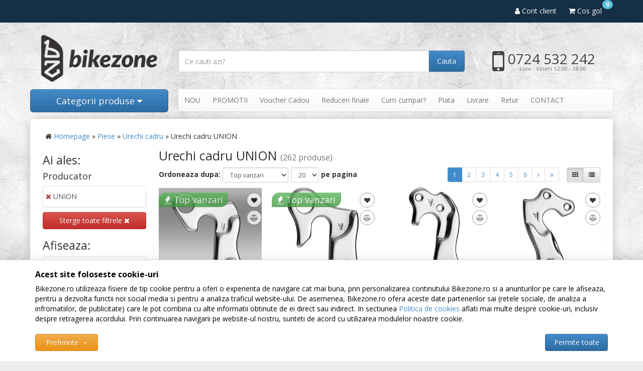

--- FILE ---
content_type: text/html; charset=UTF-8
request_url: https://www.bikezone.ro/urechi-cadru/union/
body_size: 14814
content:
<!DOCTYPE html> <html lang="ro"> <head> <meta charset="utf-8"> <meta http-equiv="X-UA-Compatible" content="IE=edge"> <meta name="viewport" content="width=device-width, initial-scale=1, maximum-scale=1, minimum-scale=1, user-scalable=no"> <title>Urechi cadru UNION - Bikezone.ro</title> <link rel="icon" href="/views/bikezone/images/favicons/favicon.ico"> <link rel="canonical" href="https://www.bikezone.ro/urechi-cadru/union/"> <meta name="keywords" content="urechi, cadru, union"> <meta name="description" content="Urechi cadru UNION - Bikezone.ro - magazin online de biciclete, piese si accesorii | 377 produse, preturi incepand de la 31,99 lei."> <link rel="alternate" type="application/rss+xml" title="Noutati - Urechi cadru - Bikezone.ro" href="https://www.bikezone.ro/urechi-cadru/rss/"> <link rel="next" href="https://www.bikezone.ro/urechi-cadru/union/pagina2/"> <script>
	let debugging = false;
	let is_ssl = (document.location.protocol == 'https:' ? true : false);
	let customerinfo = {
		id: '',
        	};
	let store_ssl_link = 'https://www.bikezone.ro';
	let cookie_domain = '.bikezone.ro';
	let cash_pickup_id = false;
	let store_link = 'https://www.bikezone.ro';
	let has_triggered_send = false;
	let order_cookie_name = 'w1ckorder';
	let order_cookie_contents = new Object();
	let checkout_pickup_points_modal = false;
	let new_age_search_suggest = false;
	let search_frontend_provider = '';
				let checkout_email_optional = false;
	let shop_currency = 'RON';
	// layout
	let bs4 = false;
	let scroll_top_height = 55; // fixed nav
	let search_suggest_timeout = 500; // search-box typeahead
	let mega_menu_top = false;
	let menu_top = false;
</script> <script>
		function read_cookie(name) {
			return document.cookie.match('(^|;)\\s*' + name + '\\s*=\\s*([^;]+)')?.pop() || '';
		}

		let consent_params = new URLSearchParams(decodeURIComponent(read_cookie('cookies-consent')));
		function hasCookiesConsent(cookie_type) {
			let val = consent_params.get(cookie_type);
			return (val == 1 ? true : false);
		}
	</script> <meta name="maintenance-mode" content="off"> <link href='https://fonts.googleapis.com/css?family=Open+Sans:400,300,300italic,400italic,700,800&subset=latin,latin-ext' rel='stylesheet' type='text/css'> <script>
			
			!function(f,b,e,v,n,t,s)
			{if(f.fbq)return;n=f.fbq=function(){n.callMethod?
			n.callMethod.apply(n,arguments):n.queue.push(arguments)};
			if(!f._fbq)f._fbq=n;n.push=n;n.loaded=!0;n.version='2.0';
			n.queue=[];t=b.createElement(e);t.async=!0;
			t.src=v;s=b.getElementsByTagName(e)[0];
			s.parentNode.insertBefore(t,s)}(window, document,'script',
			'https://connect.facebook.net/en_US/fbevents.js');
			

						fbq('consent', 'revoke');

						fbq('set', 'autoConfig', false, '339715626213934');
			fbq('init', '339715626213934');

			fbq('track', 'PageView');
			
								</script> <noscript><img height="1" width="1" style="display:none" src="https://www.facebook.com/tr?id=339715626213934&ev=PageView&noscript=1"/></noscript> <link rel="stylesheet" type="text/css" href="/views/bikezone/styles/css/bootstrap.css?v=1768915554"> <link rel="stylesheet" type="text/css" href="/views/_default/styles/css/bs4-compat.css?v=1768915554"> <link rel="stylesheet" type="text/css" href="/data/uploads/bikezone-custom.css?1768915554"> </head> <body data-grid-size="xs"> <div id="fb-root"></div> <script>(function(d, s, id) {
		var js, fjs = d.getElementsByTagName(s)[0];
		if (d.getElementById(id)) return;
		js = d.createElement(s); js.id = id;
		js.src = "//connect.facebook.net/ro_RO/all.js#xfbml=1";
		js.async = true;
		js.defer = true;
		fjs.parentNode.insertBefore(js, fjs);
	}(document, 'script', 'facebook-jssdk'));</script> <nav id="top-nav" class="navbar navbar-inverse navbar-fixed-top"> <div class="container"> <div class="navbar-header"> <button type="button" class="navbar-toggle collapsed pull-left" data-toggle="collapse" data-target="#navbar-categories" aria-expanded="false" aria-controls="navbar-categories"> <span class="sr-only">Afiseaza categoriile</span> <span class="fa fa-bars"></span> </button> <button type="button" class="nav-popover navbar-toggle collapsed" data-toggle="popover" data-target="#cart-content-wrapper" data-placement="bottom" data-title="Cosul de cumparaturi"> <span class="sr-only">Afiseaza cosul</span> <span class="fa fa-shopping-cart"></span> <span class="cart-count badge badge-up badge-info"></span> </button> <button type="button" class="nav-popover navbar-toggle collapsed" data-toggle="popover" data-target="#account-content-wrapper" data-placement="bottom" data-title="Contul tau"> <span class="sr-only">Afiseaza meniul utilizatorului</span> <span class="fa fa-user"></span> </button> <button type="button" class="navbar-toggle collapsed" data-toggle="collapse" data-target="#navbar-menu" aria-expanded="false" aria-controls="navbar-menu"> <span class="sr-only">Afiseaza meniul</span> <span class="fa fa-question-circle"></span> </button> <button type="button" class="wishlist-button navbar-toggle hidden" onclick="window.location='/wishlist/g/'"> <i class="fa fa-heart"></i> </button> </div> <div class="navbar-collapse collapse navbar-right"> <ul class="nav navbar-nav"> <li class="wishlist-button hidden"> <button type="button" class="btn btn-default btn-circle navbar-btn" onclick="window.location='/wishlist/g/'" title="Vezi wishlist" data-toggle="tooltip" data-placement="bottom"> <i class="fa fa-heart"></i> </button> </li> <li> <a href="javascript:void(0);" class="nav-popover" data-toggle="popover" data-target="#account-content-wrapper" data-placement="bottom" data-title="Contul tau"> <span class="fa fa-user" aria-hidden="true"></span> <span class="hidden-sm">
									Cont client								</span> </a> </li> <li id="navbar-cart"> <a href="javascript:void(0);" class="nav-popover" data-toggle="popover" data-target="#cart-content-wrapper" data-placement="bottom" data-title="Cosul de cumparaturi"> <span class="fa fa-shopping-cart"></span> <span class="cart-value">Cos gol</span> <span class="cart-count badge badge-up badge-info">0</span> </a> </li> </ul> </div> </div> </nav> <div class="content-wrapper"> <noscript> <div class="container"> <div class="alert alert-danger pad5" role="alert"> <i class="fa fa-exclamation-triangle"></i>
				Trebuie sa aveti JavaScript activat in browser-ul dvs. pentru a putea folosi toate functionalitatile acestui site.			</div> </div> </noscript> <div class="container container-header"> <header id="header-content"> <div class="row"> <div class="logo col-xs-6 col-sm-4 col-md-3"> <a href="https://www.bikezone.ro" title="Bikezone.ro - Bikezone.ro - magazin online de biciclete, piese si accesorii"> <img class="img-responsive" src="/views/bikezone/images/layout/logo.png" alt="Bikezone.ro"> </a> </div> <div class="contact col-xs-6 col-sm-4 col-md-3 pull-right"> <div class="phone text-center"> <div class="number"> <a href="tel:0724532242"> <i class="fa fa-mobile"></i>
					0724 532 242				</a> </div> <div class="schedule">
				Luni - Vineri 12:00 - 18:00			</div> </div> </div> <div class="search text-right col-xs-12 col-sm-4 col-md-6"> <form action="/search/" id="search_form" method="get" class="form-horizontal"> <i class="fa fa-spinner fa-spin hidden"></i> <div class="input-group"> <input type="text" name="q" id="search-box" class="form-control" placeholder="Ce cauti azi?" accesskey="s" value="" autocomplete="off"> <span class="input-group-btn"> <button type="submit" class="btn btn-primary">Cauta</button> </span> </div> </form> </div> </div> </header> </div> <div class="container container-navigation"> <div class="row"> <div class="col-xs-12 col-sm-4 col-md-3 pull-left"> <div class="categories-container"> <button class="btn btn-primary btn-lg btn-block hidden-xs">
							Categorii produse							<i class="fa fa-caret-down"></i> </button> <div class="dropdown-wrapper hidden"> <nav id="navbar-categories" class="navbar-full-xs yamm nav-stacked navbar navbar-default collapse navbar-collapse"> <button class="close-menu btn btn-info visible-xs pull-right" data-toggle="collapse" data-target="#navbar-categories"> <i class="fa fa-times"></i>
		Inchide meniul	</button> <h3 class="visible-xs">Categorii</h3> <ul class="nav nav-pills nav-stacked" id="nav-switch"> <li class="dropdown yamm-fw"> <a class="dropdown-toggle" data-toggle="dropdown" role="button" aria-expanded="false" href="https://www.bikezone.ro/biciclete/" title="Biciclete">
						Biciclete
						<i class="fa fa-caret-right pull-right"></i> </a> <div class="dropdown-menu menu-right row" role="menu"> <div class="col-sm-12"> <ul class="nav columns"> </ul> </div> </div> <div class="dropdown-menu menu-right row" role="menu"> <div class="col-sm-12"> <ul class="nav columns"> <strong>Producator:</strong> <li> <a href="https://www.bikezone.ro/biciclete/adriatica/">&raquo; Adriatica</a> </li> <li> <a href="https://www.bikezone.ro/biciclete/gepard/">&raquo; Gepard</a> </li> </ul> <ul class="nav columns"> <strong>Tip:</strong> <li> <a href="https://www.bikezone.ro/biciclete/g-meniu_biciclete-mtb-hardtail/">&raquo; MTB hardtail</a> </li> <li> <a href="https://www.bikezone.ro/biciclete/g-meniu_biciclete-touring-trekking/">&raquo; Touring/Trekking</a> </li> <li> <a href="https://www.bikezone.ro/biciclete/g-meniu_biciclete-oras/">&raquo; Oras</a> </li> <li> <a href="https://www.bikezone.ro/biciclete/g-meniu_biciclete-pliabile/">&raquo; Pliabile</a> </li> <li> <a href="https://www.bikezone.ro/biciclete/g-meniu_biciclete-copii/">&raquo; Copii</a> </li> <li> <a href="https://www.bikezone.ro/biciclete/g-meniu_biciclete-bmx---dirt---street/">&raquo; BMX / Dirt / Street</a> </li> <li> <a href="https://www.bikezone.ro/biciclete/g-meniu_biciclete-full-suspension/">&raquo; Full Suspension</a> </li> <li> <a href="https://www.bikezone.ro/biciclete/g-meniu_biciclete-biciclete-sosea/">&raquo; Biciclete Sosea</a> </li> <li> <a href="https://www.bikezone.ro/biciclete/g-meniu_biciclete-29er/">&raquo; 29er</a> </li> <li> <a href="https://www.bikezone.ro/biciclete/g-meniu_biciclete-run-bike/">&raquo; Run bike</a> </li> <li> <a href="https://www.bikezone.ro/biciclete/g-meniu_biciclete-dirt-street/">&raquo; Dirt/Street</a> </li> <li> <a href="https://www.bikezone.ro/biciclete/g-meniu_biciclete-all-mountain/">&raquo; All mountain</a> </li> <li> <a href="https://www.bikezone.ro/biciclete/g-meniu_biciclete-downhill-freeride/">&raquo; Downhill/Freeride</a> </li> <li> <a href="https://www.bikezone.ro/biciclete/g-meniu_biciclete-sosea/">&raquo; Sosea</a> </li> </ul> <ul class="nav columns"> <li> <strong>Biciclist:</strong> </li> <li> <a href="https://www.bikezone.ro/biciclete/g-biciclist-barbat/">&raquo; Barbat</a> </li> <li> <a href="https://www.bikezone.ro/biciclete/g-biciclist-dama/">&raquo; Dama</a> </li> </ul> </div> </div> </li> <li class="dropdown yamm-fw"> <a class="dropdown-toggle" data-toggle="dropdown" role="button" aria-expanded="false" href="https://www.bikezone.ro/piese/" title="Piese">
						Piese
						<i class="fa fa-caret-right pull-right"></i> </a> <div class="dropdown-menu menu-right row" role="menu"> <div class="col-sm-12"> <ul class="nav columns"> <li class="lvl1"> <a href="https://www.bikezone.ro/amortizoare-spate/">
														Amortizoare (Shock, suspensie spate)
													</a> </li> <li class="lvl1"> <a href="https://www.bikezone.ro/angrenaje-bicicleta/">
														Angrenaje bicicleta
													</a> </li> <li class="lvl1"> <a href="https://www.bikezone.ro/butuci-roata/">
														Butuci roata
													</a> </li> <li class="lvl1"> <a href="https://www.bikezone.ro/monobloc-butuci-pedalieri/">
														Monobloc / Butuci pedalieri
													</a> </li> <li class="lvl1"> <a href="https://www.bikezone.ro/cabluri-si-camasi/">
														Cabluri si camasi
													</a> </li> <li class="lvl1"> <a href="https://www.bikezone.ro/cauciucuri-bicicleta/">
														Cauciucuri bicicleta
													</a> </li> <li class="lvl1"> <a href="https://www.bikezone.ro/camere-bicicleta/">
														Camere bicicleta
													</a> </li> <li class="lvl1"> <a href="https://www.bikezone.ro/coliere-tija-sa/">
														Coliere tija sa
													</a> </li> <li class="lvl1"> <a href="https://www.bikezone.ro/cuvete-furca/">
														Cuvete furca
													</a> </li> <li class="lvl1"> <a href="https://www.bikezone.ro/foi-angrenaj/">
														Foi angrenaj
													</a> </li> <li class="lvl1"> <a href="https://www.bikezone.ro/frane-bicicleta/">
														Frane bicicleta
													</a> </li> <li class="lvl1"> <a href="https://www.bikezone.ro/furci-bicicleta/">
														Furci bicicleta
													</a> </li> <li class="lvl1"> <a href="https://www.bikezone.ro/ghidoane-bicicleta/">
														Ghidoane bicicleta
													</a> </li> <li class="lvl1"> <a href="https://www.bikezone.ro/intinzatoare-lant/">
														Intinzatoare lant
													</a> </li> <li class="lvl1"> <a href="https://www.bikezone.ro/jante-bicicleta/">
														Jante bicicleta
													</a> </li> <li class="lvl1"> <a href="https://www.bikezone.ro/kit-semeringuri/">
														Kit semeringuri
													</a> </li> <li class="lvl1"> <a href="https://www.bikezone.ro/lanturi-bicicleta/">
														Lanturi bicicleta
													</a> </li> <li class="lvl1"> <a href="https://www.bikezone.ro/manete-frana/">
														Manete frana
													</a> </li> <li class="lvl1"> <a href="https://www.bikezone.ro/manete-schimbator/">
														Manete schimbator
													</a> </li> <li class="lvl1"> <a href="https://www.bikezone.ro/manete-frana-schimbator/">
														Manete frana/schimbator
													</a> </li> <li class="lvl1"> <a href="https://www.bikezone.ro/mansoane-bicicleta-si-ghidolina/">
														Mansoane bicicleta si ghidolina
													</a> </li> <li class="lvl1"> <a href="https://www.bikezone.ro/pedale-bicicleta/">
														Pedale bicicleta
													</a> </li> <li class="lvl1"> <a href="https://www.bikezone.ro/piese-furci-si-amortizoare/">
														Piese furci si amortizoare
													</a> </li> <li class="lvl1"> <a href="https://www.bikezone.ro/pinioane-bicicleta/">
														Pinioane bicicleta
													</a> </li> <li class="lvl1"> <a href="https://www.bikezone.ro/pipe-bicicleta/">
														Pipe bicicleta
													</a> </li> <li class="lvl1"> <a href="https://www.bikezone.ro/placute-si-saboti-frana/">
														Placute si saboti frana
													</a> </li> <li class="lvl1"> <a href="https://www.bikezone.ro/roti-bicicleta/">
														Roti bicicleta
													</a> </li> <li class="lvl1"> <a href="https://www.bikezone.ro/rotite-schimbator-pinioane/">
														Rotite schimbator pinioane
													</a> </li> <li class="lvl1"> <a href="https://www.bikezone.ro/schimbatoare-pinioane/">
														Schimbatoare pinioane
													</a> </li> <li class="lvl1"> <a href="https://www.bikezone.ro/schimbatoare-foi/">
														Schimbatoare foi
													</a> </li> <li class="lvl1"> <a href="https://www.bikezone.ro/sei-bicicleta/">
														Sei bicicleta
													</a> </li> <li class="lvl1"> <a href="https://www.bikezone.ro/spite-si-nipluri/">
														Spite si nipluri
													</a> </li> <li class="lvl1"> <a href="https://www.bikezone.ro/tije-sa-bicicleta/">
														Tije sa bicicleta
													</a> </li> <li class="lvl1"> <a href="https://www.bikezone.ro/urechi-cadru/">
														Urechi cadru
													</a> </li> </ul> </div> </div> </li> <li class="dropdown yamm-fw"> <a class="dropdown-toggle" data-toggle="dropdown" role="button" aria-expanded="false" href="https://www.bikezone.ro/accesorii/" title="Accesorii">
						Accesorii
						<i class="fa fa-caret-right pull-right"></i> </a> <div class="dropdown-menu menu-right row" role="menu"> <div class="col-sm-12"> <ul class="nav columns"> <li class="lvl1"> <a href="https://www.bikezone.ro/antifurturi-bicicleta/">
														Antifurturi bicicleta
													</a> </li> <li class="lvl1"> <a href="https://www.bikezone.ro/aparatori-noroi/">
														Aparatori noroi
													</a> </li> <li class="lvl1"> <a href="https://www.bikezone.ro/bidoane-si-suporti-bicicleta/">
														Bidoane si suporti bicicleta
													</a> </li> <li class="lvl1"> <a href="https://www.bikezone.ro/borsete-coburi-genti-rucsaci/">
														Borsete, Coburi, Genti, Rucsaci
													</a> </li> <li class="lvl1"> <a href="https://www.bikezone.ro/ciclocomputere/">
														Ciclocomputere
													</a> </li> <li class="lvl1"> <a href="https://www.bikezone.ro/cricuri-bicicleta/">
														Cricuri bicicleta
													</a> </li> <li class="lvl1"> <a href="https://www.bikezone.ro/home-trainer-roller/">
														Home Trainer, Roller
													</a> </li> <li class="lvl1"> <a href="https://www.bikezone.ro/iluminare-semnalizare/">
														Iluminare / semnalizare
													</a> </li> <li class="lvl1"> <a href="https://www.bikezone.ro/pompe-bicicleta/">
														Pompe bicicleta
													</a> </li> <li class="lvl1"> <a href="https://www.bikezone.ro/portbagaje-si-cosuri/">
														Portbagaje si Cosuri
													</a> </li> <li class="lvl1"> <a href="https://www.bikezone.ro/protectii-cadru/">
														Protectii cadru
													</a> </li> <li class="lvl1"> <a href="https://www.bikezone.ro/scaune-copii/">
														Scaune copii
													</a> </li> <li class="lvl1"> <a href="https://www.bikezone.ro/scule-intretinere/">
														Scule / Intretinere
													</a> </li> <li class="lvl1"> <a href="https://www.bikezone.ro/sonerii-bicicleta/">
														Sonerii bicicleta
													</a> </li> <li class="lvl1"> <a href="https://www.bikezone.ro/suporti-bicicleta/">
														Suporti bicicleta
													</a> </li> <li class="lvl1"> <a href="https://www.bikezone.ro/pentru-telefon/">
														Pentru telefon
													</a> </li> <li class="lvl1"> <a href="https://www.bikezone.ro/diverse/">
														Diverse
													</a> </li> </ul> </div> </div> </li> <li class="dropdown yamm-fw"> <a class="dropdown-toggle" data-toggle="dropdown" role="button" aria-expanded="false" href="https://www.bikezone.ro/echipament/" title="Echipament">
						Echipament
						<i class="fa fa-caret-right pull-right"></i> </a> <div class="dropdown-menu menu-right row" role="menu"> <div class="col-sm-12"> <ul class="nav columns"> <li class="lvl1"> <a href="https://www.bikezone.ro/casti-bicicleta/">
														Casti bicicleta
													</a> </li> <li class="lvl1"> <a href="https://www.bikezone.ro/manusi-bicicleta/">
														Manusi bicicleta
													</a> </li> <li class="lvl1"> <a href="https://www.bikezone.ro/protectii/">
														Protectii
													</a> </li> <li class="lvl1"> <a href="https://www.bikezone.ro/masti-antipoluare/">
														Masti antipoluare
													</a> </li> <li class="lvl1"> <a href="https://www.bikezone.ro/tricouri/">
														Tricouri
													</a> </li> <li class="lvl1"> <a href="https://www.bikezone.ro/pantaloni/">
														Pantaloni
													</a> </li> <li class="lvl1"> <a href="https://www.bikezone.ro/bluze/">
														Bluze
													</a> </li> </ul> </div> </div> </li> <li class="dropdown yamm-fw"> <a class="dropdown-toggle" data-toggle="dropdown" role="button" aria-expanded="false" href="https://www.bikezone.ro/suporti-auto/" title="Suporti auto">
						Suporti auto
						<i class="fa fa-caret-right pull-right"></i> </a> <div class="dropdown-menu menu-right row" role="menu"> <div class="col-sm-12"> <ul class="nav columns"> <li class="lvl1"> <a href="https://www.bikezone.ro/accesorii-suporti-auto/">
														Accesorii suporti auto
													</a> </li> <li class="lvl1"> <a href="https://www.bikezone.ro/bare-transversale/">
														Bare transversale
													</a> </li> <li class="lvl1"> <a href="https://www.bikezone.ro/prinderi-bare/">
														Prinderi bare
													</a> </li> <li class="lvl1"> <a href="https://www.bikezone.ro/suporti-auto-bicicleta/">
														Suporti auto bicicleta
													</a> </li> </ul> </div> </div> </li> <li class="dropdown yamm-fw"> <a class="dropdown-toggle" data-toggle="dropdown" role="button" aria-expanded="false" href="https://www.bikezone.ro/masti-respro/" title="Masti RESPRO®">
						Masti RESPRO®
						<i class="fa fa-caret-right pull-right"></i> </a> <div class="dropdown-menu menu-right row" role="menu"> <div class="col-sm-12"> <ul class="nav columns"> <li class="lvl1"> <a href="https://www.bikezone.ro/masti/">
														Masti
													</a> </li> <li class="lvl1"> <a href="https://www.bikezone.ro/filtre/">
														Filtre
													</a> </li> <li class="lvl1"> <a href="https://www.bikezone.ro/accesorii-respro/">
														Accesorii
													</a> </li> </ul> </div> </div> </li> </ul> </nav> <div class="clearfix"></div> </div> </div> </div> <div class="col-sm-8 col-md-9 hidden-xs"> <nav class="navbar navbar-default"> <ul class="nav navbar-nav"> <li><a href="/noutati/" target="_self">NOU</a></li> <li class="highlight"><a href="/promotii/" target="_self">PROMOTII</a></li> <li><a href="/cumpara-voucher/" target="_self">Voucher Cadou</a></li> <li><a href="/reduceri-finale/" target="_self">Reduceri finale</a></li> <li><a href="/info/comanda-si-livrare/cum-cumpar/" target="_self">Cum cumpar?</a></li> <li><a href="/info/comanda-si-livrare/efectuarea-platii/" target="_self">Plata</a></li> <li><a href="/info/comanda-si-livrare/modalitati-de-livrare/" target="_self">Livrare</a></li> <li><a href="/info/despre-noi/politica-de-returnare/" target="_self">Retur</a></li> <li><a href="/info/despre-noi/contact-si-program-de-lucru/" target="_self">CONTACT</a></li> </ul> </nav> </div> </div> </div> <div class="container "> <div class="breadcrumb"> <i class="fa fa-home"></i> <a href="https://www.bikezone.ro/">Homepage</a>&nbsp;&raquo;&nbsp;<a href='/piese/'>Piese</a>&nbsp;&raquo;&nbsp;<a href='https://www.bikezone.ro/urechi-cadru/'>Urechi cadru</a>&nbsp;&raquo;&nbsp;Urechi cadru UNION
	</div> <div class="row"> <div class="right-column col-xs-12 col-sm-8 col-md-9 col-lg-5th-4 pull-right"> <button id="sidebar-toggle" class="btn btn-info visible-xs col-xs-12" data-toggle="collapse" data-target="#sidebar"> <i class="fa fa-filter"></i>

																	Modifica / adauga filtre									<span class="badge">1</span> </button> <div class="clearfix"></div> <h1>
	Urechi cadru UNION
	<span class="small hidden-xs"> (262 produse)</span> </h1> <div class="category-option-bar"> <div class="sort form-inline rpad-5 pull-left"> <label class="hidden-xs hidden-sm">Ordoneaza dupa:</label> <select class="form-control input-sm" onchange="window.location='https://www.bikezone.ro/sort/'+this.value+'?return=urechi-cadru/union/'"> <option value="price/ascending" >Pret &uarr;</option> <option value="price/descending" >Pret &darr;</option> <option value="is_new/descending" >Noutati</option> <option value="views/descending" >Vizualizari</option> <option value="rating/descending" >Scor comentarii</option> <option value="comments_no/descending" >Nr. comentarii</option> <option value="top_sales/descending" selected="selected">Top vanzari</option> <option value="discount/descending" >Reducere</option> <option value="stock/descending" >Disponibilitate</option> <option value="added/descending" >Data adaugarii</option> <option value="manufacturer/ascending" >Producator A-Z</option> <option value="manufacturer/descending" >Producator Z-A</option> <option value="name/ascending" >Nume A-Z</option> <option value="name/descending" >Nume Z-A</option> <option value="relevance/ascending" >Relevanta</option> </select> </div> <div class="perpage form-inline pull-left hidden-xs hidden-sm"> <select class="form-control input-sm" onchange="window.location='/urechi-cadru/union/?setPag='+this.value+'&amp;return=%2Furechi-cadru%2Funion%2F';"> <option value="20">20</option> <option value="40">40</option> <option value="60">60</option> <option value="80">80</option> </select> <label>
					pe pagina				</label> </div> <div class="pag-display"> <div class="display btn-group lpad-xs pull-right"> <a href="#" id="display-grid" class="btn btn-default btn-sm active" title="Afiseaza produsele in format tabel" data-toggle="tooltip"> <i class="fa fa-th"></i> </a> <a href="#" id="display-list" class="btn btn-default btn-sm" title="Afiseaza produsele in format lista" data-toggle="tooltip"> <i class="fa fa-list"></i> </a> </div> <ul class="pagination pagination-sm pull-right"> <li class="pagenr active"> <a>
									1
								</a> </li> <li class="pagenr hidden-xs"> <a href="https://www.bikezone.ro/urechi-cadru/union/pagina2/" title="Pagina 2 din 14" data-toggle="tooltip">
									2
								</a> </li> <li class="pagenr hidden-xs"> <a href="https://www.bikezone.ro/urechi-cadru/union/pagina3/" title="Pagina 3 din 14" data-toggle="tooltip">
									3
								</a> </li> <li class="pagenr hidden-xs"> <a href="https://www.bikezone.ro/urechi-cadru/union/pagina4/" title="Pagina 4 din 14" data-toggle="tooltip">
									4
								</a> </li> <li class="pagenr hidden-xs"> <a href="https://www.bikezone.ro/urechi-cadru/union/pagina5/" title="Pagina 5 din 14" data-toggle="tooltip">
									5
								</a> </li> <li class="pagenr hidden-xs"> <a href="https://www.bikezone.ro/urechi-cadru/union/pagina6/" title="Pagina 6 din 14" data-toggle="tooltip">
									6
								</a> </li> <li class="pagination-next"> <a href="https://www.bikezone.ro/urechi-cadru/union/pagina2/" title="Pagina urmatoare" data-toggle="tooltip"> <span class="visible-xs-inline">Inainte</span> <i class="fa fa-angle-right"></i> </a> </li> <li class="pagination-last hidden-xs"> <a href="https://www.bikezone.ro/urechi-cadru/union/pagina14/" title="Ultima pagina" data-toggle="tooltip"> <i class="fa fa-angle-double-right"></i> </a> </li> </ul> </div> <div class="clearfix"></div> </div> <div class="row list-group" id="products-list"> <article class="product-box item col-xs-6 col-sm-4 col-md-3 col-lg-3 grid-group-item"> <form id="product_box_1" method="post"> <input type="hidden" name="product-22369" value="1"> <div class="row"> <div class="margin-bottom-xs grid-full image text-center col-xs-4 col-sm-3 col-md-3"> <a href="https://www.bikezone.ro/urechi-cadru/union/gh-011-din-aluminiu-6061-forjat-la-rece/" title="GH-011 din aluminiu 6061 forjat la rece"> <img class="img-responsive" src="/images/products/bkz/22369/thumbnails/ureche-cadru-union-gh-011-din-aluminiu-6061-forjat-la-rece-40988.png" alt="GH-011 din aluminiu 6061 forjat la rece"> </a> <button type="button" class="wishlist btn btn-circle " onclick="toggleWishlist(this,22369,'' );" title="Adauga in Favorite" data-toggle="tooltip"> <i class="fa fa-heart"></i> <i class="fa fa-check"></i> <i class="fa fa-spinner fa-spin"></i> </button> <button type="button" id="compare_product_22369" class="compare btn btn-circle" onclick="toggleCompareProduct(22369, 21, this);" title="Adauga in lista de comparatie" data-toggle="tooltip"> <i class="fa fa-balance-scale"></i> <i class="fa fa-check"></i> <i class="fa fa-spinner fa-spin"></i> </button> <div class="product-icons"> <span class="badge badge-rounded btn-success hidden-xs"> <i class="fa fa-fire"></i>
					Top vanzari				</span> </div> <button type="button" class="preview btn" onclick="addToCart(22369, '/urechi-cadru/union/', '');">
					Previzualizeaza				</button> </div> <div class="grid-full col-xs-8 col-sm-4 col-md-4"> <div class="clearfix"> <div class="manufacturer pull-left">
													UNION
											</div> </div> <h5 class="name"> <a href="https://www.bikezone.ro/urechi-cadru/union/gh-011-din-aluminiu-6061-forjat-la-rece/" title="GH-011 din aluminiu 6061 forjat la rece">
						Ureche cadru GH-011 din aluminiu 6061 forjat la rece
											</a> </h5> <div class="description hidden-xs hidden-sm"> <ul class="list-unstyled"> <li><span>Mod prelucrare: turnata </span></li> <li><span>Material: aluminiu forjat la rece </span></li> </ul> </div> </div> <div class="grid-full col-xs-8 col-sm-4 col-md-2"> <div class="rating hidden-xs"> <span class="rating-bar"> <i class='fa fa-star'></i><i class='fa fa-star'></i><i class='fa fa-star'></i><i class='fa fa-star'></i><i class='fa fa-star-o'></i> </span>

													(<a href="https://www.bikezone.ro/urechi-cadru/union/gh-011-din-aluminiu-6061-forjat-la-rece/#comments" class="comments">6 review-uri</a>)
															</div> </div> <div class="grid-full col-xs-6 col-sm-5 col-md-3"> <div class="availability margin-bottom-xs insupplierstock">
											in stoc depozit
									</div> <div class="row"> <div class="price margin-bottom-xs clearfix col-xs-6 grid-full"> <div class="pull-left">
																	&nbsp;
															</div> <div class="pull-left "> <strong>
									59,49 lei								</strong> </div> </div> <div class="col-xs-12 add text-center"> <a href="https://www.bikezone.ro/shopping/add-to-cart/22369" class="btn btn-primary" onclick="checkChosenProperties('product_box_1');"> <i class="fa fa-shopping-cart"></i>
									Adauga in cos								</a> </div> </div> </div> </div> </form> </article> <article class="product-box item col-xs-6 col-sm-4 col-md-3 col-lg-3 grid-group-item"> <form id="product_box_2" method="post"> <input type="hidden" name="product-22368" value="1"> <div class="row"> <div class="margin-bottom-xs grid-full image text-center col-xs-4 col-sm-3 col-md-3"> <a href="https://www.bikezone.ro/urechi-cadru/union/gh-009/" title="GH-009"> <img class="img-responsive" src="/images/products/bkz/22368/thumbnails/ureche-cadru-union-ureche-cadru-gh-009-7311.jpeg" alt="GH-009"> </a> <button type="button" class="wishlist btn btn-circle " onclick="toggleWishlist(this,22368,'' );" title="Adauga in Favorite" data-toggle="tooltip"> <i class="fa fa-heart"></i> <i class="fa fa-check"></i> <i class="fa fa-spinner fa-spin"></i> </button> <button type="button" id="compare_product_22368" class="compare btn btn-circle" onclick="toggleCompareProduct(22368, 21, this);" title="Adauga in lista de comparatie" data-toggle="tooltip"> <i class="fa fa-balance-scale"></i> <i class="fa fa-check"></i> <i class="fa fa-spinner fa-spin"></i> </button> <div class="product-icons"> <span class="badge badge-rounded btn-success hidden-xs"> <i class="fa fa-fire"></i>
					Top vanzari				</span> </div> <button type="button" class="preview btn" onclick="addToCart(22368, '/urechi-cadru/union/', '');">
					Previzualizeaza				</button> </div> <div class="grid-full col-xs-8 col-sm-4 col-md-4"> <div class="clearfix"> <div class="manufacturer pull-left">
													UNION
											</div> </div> <h5 class="name"> <a href="https://www.bikezone.ro/urechi-cadru/union/gh-009/" title="GH-009">
						Ureche cadru GH-009
											</a> </h5> <div class="description hidden-xs hidden-sm"> <ul class="list-unstyled"> <li><span>Mod prelucrare: turnata </span></li> <li><span>Material: aluminiu forjat la rece </span></li> </ul> </div> </div> <div class="grid-full col-xs-8 col-sm-4 col-md-2"> <div class="rating hidden-xs"> <span class="rating-bar"> <i class='fa fa-star'></i><i class='fa fa-star'></i><i class='fa fa-star'></i><i class='fa fa-star'></i><i class='fa fa-star'></i> </span>

													(<a href="https://www.bikezone.ro/urechi-cadru/union/gh-009/#comments" class="comments">2 review-uri</a>)
															</div> </div> <div class="grid-full col-xs-6 col-sm-5 col-md-3"> <div class="availability margin-bottom-xs instock">
											ultima bucata
									</div> <div class="row"> <div class="price margin-bottom-xs clearfix col-xs-6 grid-full"> <div class="pull-left">
																	&nbsp;
															</div> <div class="pull-left "> <strong>
									48,99 lei								</strong> </div> </div> <div class="col-xs-12 add text-center"> <a href="https://www.bikezone.ro/shopping/add-to-cart/22368" class="btn btn-primary" onclick="checkChosenProperties('product_box_2');"> <i class="fa fa-shopping-cart"></i>
									Adauga in cos								</a> </div> </div> </div> </div> </form> </article> <article class="product-box item col-xs-6 col-sm-4 col-md-3 col-lg-3 grid-group-item"> <form id="product_box_3" method="post"> <input type="hidden" name="product-34450" value="1"> <div class="row"> <div class="margin-bottom-xs grid-full image text-center col-xs-4 col-sm-3 col-md-3"> <a href="https://www.bikezone.ro/urechi-cadru/union/gh-085/" title="GH-085"> <img class="img-responsive" src="/images/products/bkz/34450/thumbnails/ureche-cadru-union-union-ureche-cadru-gh-085-28824.png" alt="GH-085"> </a> <button type="button" class="wishlist btn btn-circle " onclick="toggleWishlist(this,34450,'' );" title="Adauga in Favorite" data-toggle="tooltip"> <i class="fa fa-heart"></i> <i class="fa fa-check"></i> <i class="fa fa-spinner fa-spin"></i> </button> <button type="button" id="compare_product_34450" class="compare btn btn-circle" onclick="toggleCompareProduct(34450, 21, this);" title="Adauga in lista de comparatie" data-toggle="tooltip"> <i class="fa fa-balance-scale"></i> <i class="fa fa-check"></i> <i class="fa fa-spinner fa-spin"></i> </button> <div class="product-icons"> </div> <button type="button" class="preview btn" onclick="addToCart(34450, '/urechi-cadru/union/', '');">
					Previzualizeaza				</button> </div> <div class="grid-full col-xs-8 col-sm-4 col-md-4"> <div class="clearfix"> <div class="manufacturer pull-left">
													UNION
											</div> </div> <h5 class="name"> <a href="https://www.bikezone.ro/urechi-cadru/union/gh-085/" title="GH-085">
						Ureche cadru GH-085
											</a> </h5> <div class="description hidden-xs hidden-sm">
											Ureche de schimbator din aluminiu 6061 forjat la rece, culoare argintie.<br />
Suruburile de prindere sunt incluse in pret.<br />
Compatibilitate:<br />
- CUBE
									</div> </div> <div class="grid-full col-xs-8 col-sm-4 col-md-2"> <div class="rating hidden-xs">
											&nbsp;
									</div> </div> <div class="grid-full col-xs-6 col-sm-5 col-md-3"> <div class="availability margin-bottom-xs insupplierstock">
											in stoc depozit
									</div> <div class="row"> <div class="price margin-bottom-xs clearfix col-xs-6 grid-full"> <div class="pull-left">
																	&nbsp;
															</div> <div class="pull-left "> <strong>
									78,99 lei								</strong> </div> </div> <div class="col-xs-12 add text-center"> <a href="https://www.bikezone.ro/shopping/add-to-cart/34450" class="btn btn-primary" onclick="checkChosenProperties('product_box_3');"> <i class="fa fa-shopping-cart"></i>
									Adauga in cos								</a> </div> </div> </div> </div> </form> </article> <article class="product-box item col-xs-6 col-sm-4 col-md-3 col-lg-3 grid-group-item"> <form id="product_box_4" method="post"> <input type="hidden" name="product-22427" value="1"> <div class="row"> <div class="margin-bottom-xs grid-full image text-center col-xs-4 col-sm-3 col-md-3"> <a href="https://www.bikezone.ro/urechi-cadru/union/gh-045/" title="GH-045"> <img class="img-responsive" src="/images/products/bkz/22427/thumbnails/ureche-cadru-generic-union-ureche-cadru-gh-045-7427.jpeg" alt="GH-045"> </a> <button type="button" class="wishlist btn btn-circle " onclick="toggleWishlist(this,22427,'' );" title="Adauga in Favorite" data-toggle="tooltip"> <i class="fa fa-heart"></i> <i class="fa fa-check"></i> <i class="fa fa-spinner fa-spin"></i> </button> <button type="button" id="compare_product_22427" class="compare btn btn-circle" onclick="toggleCompareProduct(22427, 21, this);" title="Adauga in lista de comparatie" data-toggle="tooltip"> <i class="fa fa-balance-scale"></i> <i class="fa fa-check"></i> <i class="fa fa-spinner fa-spin"></i> </button> <div class="product-icons"> </div> <button type="button" class="preview btn" onclick="addToCart(22427, '/urechi-cadru/union/', '');">
					Previzualizeaza				</button> </div> <div class="grid-full col-xs-8 col-sm-4 col-md-4"> <div class="clearfix"> <div class="manufacturer pull-left">
													UNION
											</div> </div> <h5 class="name"> <a href="https://www.bikezone.ro/urechi-cadru/union/gh-045/" title="GH-045">
						Ureche cadru GH-045
											</a> </h5> <div class="description hidden-xs hidden-sm"> <ul class="list-unstyled"> <li><span>Mod prelucrare: turnata </span></li> <li><span>Material: aluminiu forjat la rece </span></li> </ul> </div> </div> <div class="grid-full col-xs-8 col-sm-4 col-md-2"> <div class="rating hidden-xs">
											&nbsp;
									</div> </div> <div class="grid-full col-xs-6 col-sm-5 col-md-3"> <div class="availability margin-bottom-xs insupplierstock">
											in stoc depozit
									</div> <div class="row"> <div class="price margin-bottom-xs clearfix col-xs-6 grid-full"> <div class="pull-left">
																	&nbsp;
															</div> <div class="pull-left "> <strong>
									78,99 lei								</strong> </div> </div> <div class="col-xs-12 add text-center"> <a href="https://www.bikezone.ro/shopping/add-to-cart/22427" class="btn btn-primary" onclick="checkChosenProperties('product_box_4');"> <i class="fa fa-shopping-cart"></i>
									Adauga in cos								</a> </div> </div> </div> </div> </form> </article> <article class="product-box item col-xs-6 col-sm-4 col-md-3 col-lg-3 grid-group-item"> <form id="product_box_5" method="post"> <input type="hidden" name="product-22423" value="1"> <div class="row"> <div class="margin-bottom-xs grid-full image text-center col-xs-4 col-sm-3 col-md-3"> <a href="https://www.bikezone.ro/urechi-cadru/union/gh-022/" title="GH-022"> <img class="img-responsive" src="/images/products/bkz/22423/thumbnails/ureche-cadru-generic-union-ureche-cadru-gh-022-7403.jpeg" alt="GH-022"> </a> <button type="button" class="wishlist btn btn-circle " onclick="toggleWishlist(this,22423,'' );" title="Adauga in Favorite" data-toggle="tooltip"> <i class="fa fa-heart"></i> <i class="fa fa-check"></i> <i class="fa fa-spinner fa-spin"></i> </button> <button type="button" id="compare_product_22423" class="compare btn btn-circle" onclick="toggleCompareProduct(22423, 21, this);" title="Adauga in lista de comparatie" data-toggle="tooltip"> <i class="fa fa-balance-scale"></i> <i class="fa fa-check"></i> <i class="fa fa-spinner fa-spin"></i> </button> <div class="product-icons"> </div> <button type="button" class="preview btn" onclick="addToCart(22423, '/urechi-cadru/union/', '');">
					Previzualizeaza				</button> </div> <div class="grid-full col-xs-8 col-sm-4 col-md-4"> <div class="clearfix"> <div class="manufacturer pull-left">
													UNION
											</div> </div> <h5 class="name"> <a href="https://www.bikezone.ro/urechi-cadru/union/gh-022/" title="GH-022">
						Ureche cadru GH-022
											</a> </h5> <div class="description hidden-xs hidden-sm"> <ul class="list-unstyled"> <li><span>Mod prelucrare: turnata </span></li> <li><span>Material: aluminiu forjat la rece </span></li> </ul> </div> </div> <div class="grid-full col-xs-8 col-sm-4 col-md-2"> <div class="rating hidden-xs">
											&nbsp;
									</div> </div> <div class="grid-full col-xs-6 col-sm-5 col-md-3"> <div class="availability margin-bottom-xs insupplierstock">
											in stoc depozit
									</div> <div class="row"> <div class="price margin-bottom-xs clearfix col-xs-6 grid-full"> <div class="pull-left">
																	&nbsp;
															</div> <div class="pull-left "> <strong>
									78,99 lei								</strong> </div> </div> <div class="col-xs-12 add text-center"> <a href="https://www.bikezone.ro/shopping/add-to-cart/22423" class="btn btn-primary" onclick="checkChosenProperties('product_box_5');"> <i class="fa fa-shopping-cart"></i>
									Adauga in cos								</a> </div> </div> </div> </div> </form> </article> <article class="product-box item col-xs-6 col-sm-4 col-md-3 col-lg-3 grid-group-item"> <form id="product_box_6" method="post"> <input type="hidden" name="product-34258" value="1"> <div class="row"> <div class="margin-bottom-xs grid-full image text-center col-xs-4 col-sm-3 col-md-3"> <a href="https://www.bikezone.ro/urechi-cadru/union/gh-043/" title="GH-043"> <img class="img-responsive" src="/images/products/bkz/34258/thumbnails/ureche-cadru-union-gh-043-28310.png" alt="GH-043"> </a> <button type="button" class="wishlist btn btn-circle " onclick="toggleWishlist(this,34258,'' );" title="Adauga in Favorite" data-toggle="tooltip"> <i class="fa fa-heart"></i> <i class="fa fa-check"></i> <i class="fa fa-spinner fa-spin"></i> </button> <button type="button" id="compare_product_34258" class="compare btn btn-circle" onclick="toggleCompareProduct(34258, 21, this);" title="Adauga in lista de comparatie" data-toggle="tooltip"> <i class="fa fa-balance-scale"></i> <i class="fa fa-check"></i> <i class="fa fa-spinner fa-spin"></i> </button> <div class="product-icons"> </div> <button type="button" class="preview btn" onclick="addToCart(34258, '/urechi-cadru/union/', '');">
					Previzualizeaza				</button> </div> <div class="grid-full col-xs-8 col-sm-4 col-md-4"> <div class="clearfix"> <div class="manufacturer pull-left">
													UNION
											</div> </div> <h5 class="name"> <a href="https://www.bikezone.ro/urechi-cadru/union/gh-043/" title="GH-043">
						Ureche cadru GH-043
											</a> </h5> <div class="description hidden-xs hidden-sm">
											Ureche de schimbator din aluminiu 6061 forjat la rece, culoare argintie.Suruburile de prindere sunt incluse in pret.
									</div> </div> <div class="grid-full col-xs-8 col-sm-4 col-md-2"> <div class="rating hidden-xs">
											&nbsp;
									</div> </div> <div class="grid-full col-xs-6 col-sm-5 col-md-3"> <div class="availability margin-bottom-xs insupplierstock">
											in stoc depozit
									</div> <div class="row"> <div class="price margin-bottom-xs clearfix col-xs-6 grid-full"> <div class="pull-left">
																	&nbsp;
															</div> <div class="pull-left "> <strong>
									78,99 lei								</strong> </div> </div> <div class="col-xs-12 add text-center"> <a href="https://www.bikezone.ro/shopping/add-to-cart/34258" class="btn btn-primary" onclick="checkChosenProperties('product_box_6');"> <i class="fa fa-shopping-cart"></i>
									Adauga in cos								</a> </div> </div> </div> </div> </form> </article> <article class="product-box item col-xs-6 col-sm-4 col-md-3 col-lg-3 grid-group-item"> <form id="product_box_7" method="post"> <input type="hidden" name="product-36309" value="1"> <div class="row"> <div class="margin-bottom-xs grid-full image text-center col-xs-4 col-sm-3 col-md-3"> <a href="https://www.bikezone.ro/urechi-cadru/union/gh-120-scott/" title="GH-120 Scott"> <img class="img-responsive" src="/images/products/img_202204142330/36309/thumbnails/ureche-cadru-union-gh-120-57801.jpg" alt="GH-120 Scott"> </a> <button type="button" class="wishlist btn btn-circle " onclick="toggleWishlist(this,36309,'' );" title="Adauga in Favorite" data-toggle="tooltip"> <i class="fa fa-heart"></i> <i class="fa fa-check"></i> <i class="fa fa-spinner fa-spin"></i> </button> <button type="button" id="compare_product_36309" class="compare btn btn-circle" onclick="toggleCompareProduct(36309, 21, this);" title="Adauga in lista de comparatie" data-toggle="tooltip"> <i class="fa fa-balance-scale"></i> <i class="fa fa-check"></i> <i class="fa fa-spinner fa-spin"></i> </button> <div class="product-icons"> </div> <button type="button" class="preview btn" onclick="addToCart(36309, '/urechi-cadru/union/', '');">
					Previzualizeaza				</button> </div> <div class="grid-full col-xs-8 col-sm-4 col-md-4"> <div class="clearfix"> <div class="manufacturer pull-left">
													UNION
											</div> </div> <h5 class="name"> <a href="https://www.bikezone.ro/urechi-cadru/union/gh-120-scott/" title="GH-120 Scott">
						Ureche cadru GH-120 Scott
											</a> </h5> <div class="description hidden-xs hidden-sm">
											Ureche de schimbator din aluminiu 6061 forjat la rece, culoare argintie.<br /> <br />
Compatibila:<br />
 • Scott<br /> <br />
Suruburile de prindere sunt incluse in pret.
									</div> </div> <div class="grid-full col-xs-8 col-sm-4 col-md-2"> <div class="rating hidden-xs">
											&nbsp;
									</div> </div> <div class="grid-full col-xs-6 col-sm-5 col-md-3"> <div class="availability margin-bottom-xs insupplierstock">
											in stoc depozit
									</div> <div class="row"> <div class="price margin-bottom-xs clearfix col-xs-6 grid-full"> <div class="pull-left">
																	&nbsp;
															</div> <div class="pull-left "> <strong>
									78,99 lei								</strong> </div> </div> <div class="col-xs-12 add text-center"> <a href="https://www.bikezone.ro/shopping/add-to-cart/36309" class="btn btn-primary" onclick="checkChosenProperties('product_box_7');"> <i class="fa fa-shopping-cart"></i>
									Adauga in cos								</a> </div> </div> </div> </div> </form> </article> <article class="product-box item col-xs-6 col-sm-4 col-md-3 col-lg-3 grid-group-item"> <form id="product_box_8" method="post"> <input type="hidden" name="product-36364" value="1"> <div class="row"> <div class="margin-bottom-xs grid-full image text-center col-xs-4 col-sm-3 col-md-3"> <a href="https://www.bikezone.ro/urechi-cadru/union/gh-026/" title="GH-026"> <img class="img-responsive" src="/images/products/bkz/36364/thumbnails/ureche-cadru-union-union-ureche-cadru-gh-026-31809.png" alt="GH-026"> </a> <button type="button" class="wishlist btn btn-circle " onclick="toggleWishlist(this,36364,'' );" title="Adauga in Favorite" data-toggle="tooltip"> <i class="fa fa-heart"></i> <i class="fa fa-check"></i> <i class="fa fa-spinner fa-spin"></i> </button> <button type="button" id="compare_product_36364" class="compare btn btn-circle" onclick="toggleCompareProduct(36364, 21, this);" title="Adauga in lista de comparatie" data-toggle="tooltip"> <i class="fa fa-balance-scale"></i> <i class="fa fa-check"></i> <i class="fa fa-spinner fa-spin"></i> </button> <div class="product-icons"> </div> <button type="button" class="preview btn" onclick="addToCart(36364, '/urechi-cadru/union/', '');">
					Previzualizeaza				</button> </div> <div class="grid-full col-xs-8 col-sm-4 col-md-4"> <div class="clearfix"> <div class="manufacturer pull-left">
													UNION
											</div> </div> <h5 class="name"> <a href="https://www.bikezone.ro/urechi-cadru/union/gh-026/" title="GH-026">
						Ureche cadru GH-026
											</a> </h5> <div class="description hidden-xs hidden-sm">
											Ureche de schimbator din aluminiu 6061 forjat la rece, culoare argintie.<br />
Suruburile de prindere sunt incluse in pret. <br />
 - Producator: UNION
									</div> </div> <div class="grid-full col-xs-8 col-sm-4 col-md-2"> <div class="rating hidden-xs">
											&nbsp;
									</div> </div> <div class="grid-full col-xs-6 col-sm-5 col-md-3"> <div class="availability margin-bottom-xs insupplierstock">
											in stoc depozit
									</div> <div class="row"> <div class="price margin-bottom-xs clearfix col-xs-6 grid-full"> <div class="pull-left">
																	&nbsp;
															</div> <div class="pull-left "> <strong>
									78,99 lei								</strong> </div> </div> <div class="col-xs-12 add text-center"> <a href="https://www.bikezone.ro/shopping/add-to-cart/36364" class="btn btn-primary" onclick="checkChosenProperties('product_box_8');"> <i class="fa fa-shopping-cart"></i>
									Adauga in cos								</a> </div> </div> </div> </div> </form> </article> <article class="product-box item col-xs-6 col-sm-4 col-md-3 col-lg-3 grid-group-item"> <form id="product_box_9" method="post"> <input type="hidden" name="product-39482" value="1"> <div class="row"> <div class="margin-bottom-xs grid-full image text-center col-xs-4 col-sm-3 col-md-3"> <a href="https://www.bikezone.ro/urechi-cadru/union/union-gh-266-focus-whistler/" title="Union GH-266, Focus Whistler"> <img class="img-responsive" src="/images/products/bkz/39482/thumbnails/union-ureche-cadru-union-gh-266-38016.jpg" alt="Union GH-266, Focus Whistler"> </a> <button type="button" class="wishlist btn btn-circle " onclick="toggleWishlist(this,39482,'' );" title="Adauga in Favorite" data-toggle="tooltip"> <i class="fa fa-heart"></i> <i class="fa fa-check"></i> <i class="fa fa-spinner fa-spin"></i> </button> <button type="button" id="compare_product_39482" class="compare btn btn-circle" onclick="toggleCompareProduct(39482, 21, this);" title="Adauga in lista de comparatie" data-toggle="tooltip"> <i class="fa fa-balance-scale"></i> <i class="fa fa-check"></i> <i class="fa fa-spinner fa-spin"></i> </button> <div class="product-icons"> </div> <button type="button" class="preview btn" onclick="addToCart(39482, '/urechi-cadru/union/', '');">
					Previzualizeaza				</button> </div> <div class="grid-full col-xs-8 col-sm-4 col-md-4"> <div class="clearfix"> <div class="manufacturer pull-left">
													UNION
											</div> </div> <h5 class="name"> <a href="https://www.bikezone.ro/urechi-cadru/union/union-gh-266-focus-whistler/" title="Union GH-266, Focus Whistler">
						Ureche cadru Union GH-266, Focus Whistler
											</a> </h5> <div class="description hidden-xs hidden-sm">
											Ureche de schimbator din aluminiu 6061 forjat la rece, culoare argintie.<br />
Suruburile de prindere sunt incluse in pret.<br /> <br />
Compatibilitate:<br />
- FOCUS Whistler
									</div> </div> <div class="grid-full col-xs-8 col-sm-4 col-md-2"> <div class="rating hidden-xs">
											&nbsp;
									</div> </div> <div class="grid-full col-xs-6 col-sm-5 col-md-3"> <div class="availability margin-bottom-xs insupplierstock">
											in stoc depozit
									</div> <div class="row"> <div class="price margin-bottom-xs clearfix col-xs-6 grid-full"> <div class="pull-left">
																	&nbsp;
															</div> <div class="pull-left "> <strong>
									84,99 lei								</strong> </div> </div> <div class="col-xs-12 add text-center"> <a href="https://www.bikezone.ro/shopping/add-to-cart/39482" class="btn btn-primary" onclick="checkChosenProperties('product_box_9');"> <i class="fa fa-shopping-cart"></i>
									Adauga in cos								</a> </div> </div> </div> </div> </form> </article> <article class="product-box item col-xs-6 col-sm-4 col-md-3 col-lg-3 grid-group-item"> <form id="product_box_10" method="post"> <input type="hidden" name="product-34962" value="1"> <div class="row"> <div class="margin-bottom-xs grid-full image text-center col-xs-4 col-sm-3 col-md-3"> <a href="https://www.bikezone.ro/urechi-cadru/union/gh-117/" title="GH-117"> <img class="img-responsive" src="/images/products/bkz/34962/thumbnails/ureche-cadru-union-union-ureche-cadru-gh-117-30038.jpg" alt="GH-117"> </a> <button type="button" class="wishlist btn btn-circle " onclick="toggleWishlist(this,34962,'' );" title="Adauga in Favorite" data-toggle="tooltip"> <i class="fa fa-heart"></i> <i class="fa fa-check"></i> <i class="fa fa-spinner fa-spin"></i> </button> <button type="button" id="compare_product_34962" class="compare btn btn-circle" onclick="toggleCompareProduct(34962, 21, this);" title="Adauga in lista de comparatie" data-toggle="tooltip"> <i class="fa fa-balance-scale"></i> <i class="fa fa-check"></i> <i class="fa fa-spinner fa-spin"></i> </button> <div class="product-icons"> </div> <button type="button" class="preview btn" onclick="addToCart(34962, '/urechi-cadru/union/', '');">
					Previzualizeaza				</button> </div> <div class="grid-full col-xs-8 col-sm-4 col-md-4"> <div class="clearfix"> <div class="manufacturer pull-left">
													UNION
											</div> </div> <h5 class="name"> <a href="https://www.bikezone.ro/urechi-cadru/union/gh-117/" title="GH-117">
						Ureche cadru GH-117
											</a> </h5> <div class="description hidden-xs hidden-sm">
											Ureche de schimbator din aluminiu 6061 forjat la rece, culoare argintie.<br />
Suruburile de prindere sunt incluse in pret.
									</div> </div> <div class="grid-full col-xs-8 col-sm-4 col-md-2"> <div class="rating hidden-xs">
											&nbsp;
									</div> </div> <div class="grid-full col-xs-6 col-sm-5 col-md-3"> <div class="availability margin-bottom-xs insupplierstock">
											in stoc depozit
									</div> <div class="row"> <div class="price margin-bottom-xs clearfix col-xs-6 grid-full"> <div class="pull-left">
																	&nbsp;
															</div> <div class="pull-left "> <strong>
									78,99 lei								</strong> </div> </div> <div class="col-xs-12 add text-center"> <a href="https://www.bikezone.ro/shopping/add-to-cart/34962" class="btn btn-primary" onclick="checkChosenProperties('product_box_10');"> <i class="fa fa-shopping-cart"></i>
									Adauga in cos								</a> </div> </div> </div> </div> </form> </article> <article class="product-box item col-xs-6 col-sm-4 col-md-3 col-lg-3 grid-group-item"> <form id="product_box_11" method="post"> <input type="hidden" name="product-36266" value="1"> <div class="row"> <div class="margin-bottom-xs grid-full image text-center col-xs-4 col-sm-3 col-md-3"> <a href="https://www.bikezone.ro/urechi-cadru/union/gh-068/" title="GH-068"> <img class="img-responsive" src="/images/products/bkz/36266/thumbnails/ureche-cadru-union-union-ureche-cadru-gh-068-31906.jpg" alt="GH-068"> </a> <button type="button" class="wishlist btn btn-circle " onclick="toggleWishlist(this,36266,'' );" title="Adauga in Favorite" data-toggle="tooltip"> <i class="fa fa-heart"></i> <i class="fa fa-check"></i> <i class="fa fa-spinner fa-spin"></i> </button> <button type="button" id="compare_product_36266" class="compare btn btn-circle" onclick="toggleCompareProduct(36266, 21, this);" title="Adauga in lista de comparatie" data-toggle="tooltip"> <i class="fa fa-balance-scale"></i> <i class="fa fa-check"></i> <i class="fa fa-spinner fa-spin"></i> </button> <div class="product-icons"> </div> <button type="button" class="preview btn" onclick="addToCart(36266, '/urechi-cadru/union/', '');">
					Previzualizeaza				</button> </div> <div class="grid-full col-xs-8 col-sm-4 col-md-4"> <div class="clearfix"> <div class="manufacturer pull-left">
													UNION
											</div> </div> <h5 class="name"> <a href="https://www.bikezone.ro/urechi-cadru/union/gh-068/" title="GH-068">
						Ureche cadru GH-068
											</a> </h5> <div class="description hidden-xs hidden-sm">
											Ureche de schimbator din aluminiu 6061 forjat la rece, culoare argintie.<br />
Suruburile de prindere sunt incluse in pret.<br />
 - Producator: UNION
									</div> </div> <div class="grid-full col-xs-8 col-sm-4 col-md-2"> <div class="rating hidden-xs"> <span class="rating-bar"> <i class='fa fa-star'></i><i class='fa fa-star'></i><i class='fa fa-star'></i><i class='fa fa-star'></i><i class='fa fa-star'></i> </span>

													(<a href="https://www.bikezone.ro/urechi-cadru/union/gh-068/#comments" class="comments">1 review</a>)
															</div> </div> <div class="grid-full col-xs-6 col-sm-5 col-md-3"> <div class="availability margin-bottom-xs insupplierstock">
											in stoc depozit
									</div> <div class="row"> <div class="price margin-bottom-xs clearfix col-xs-6 grid-full"> <div class="pull-left">
																	&nbsp;
															</div> <div class="pull-left "> <strong>
									78,99 lei								</strong> </div> </div> <div class="col-xs-12 add text-center"> <a href="https://www.bikezone.ro/shopping/add-to-cart/36266" class="btn btn-primary" onclick="checkChosenProperties('product_box_11');"> <i class="fa fa-shopping-cart"></i>
									Adauga in cos								</a> </div> </div> </div> </div> </form> </article> <article class="product-box item col-xs-6 col-sm-4 col-md-3 col-lg-3 grid-group-item"> <form id="product_box_12" method="post"> <input type="hidden" name="product-35036" value="1"> <div class="row"> <div class="margin-bottom-xs grid-full image text-center col-xs-4 col-sm-3 col-md-3"> <a href="https://www.bikezone.ro/urechi-cadru/union/gh-137/" title="GH-137"> <img class="img-responsive" src="/images/products/bkz/35036/thumbnails/ureche-cadru-union-union-ureche-cadru-gh-137-30139.jpg" alt="GH-137"> </a> <button type="button" class="wishlist btn btn-circle " onclick="toggleWishlist(this,35036,'' );" title="Adauga in Favorite" data-toggle="tooltip"> <i class="fa fa-heart"></i> <i class="fa fa-check"></i> <i class="fa fa-spinner fa-spin"></i> </button> <button type="button" id="compare_product_35036" class="compare btn btn-circle" onclick="toggleCompareProduct(35036, 21, this);" title="Adauga in lista de comparatie" data-toggle="tooltip"> <i class="fa fa-balance-scale"></i> <i class="fa fa-check"></i> <i class="fa fa-spinner fa-spin"></i> </button> <div class="product-icons"> </div> <button type="button" class="preview btn" onclick="addToCart(35036, '/urechi-cadru/union/', '');">
					Previzualizeaza				</button> </div> <div class="grid-full col-xs-8 col-sm-4 col-md-4"> <div class="clearfix"> <div class="manufacturer pull-left">
													UNION
											</div> </div> <h5 class="name"> <a href="https://www.bikezone.ro/urechi-cadru/union/gh-137/" title="GH-137">
						Ureche cadru GH-137
											</a> </h5> <div class="description hidden-xs hidden-sm">
											Ureche de schimbator din aluminiu 6061 forjat la rece, culoare argintie.<br />
Suruburile de prindere sunt incluse in pret.<br />
 - Producator: UNION
									</div> </div> <div class="grid-full col-xs-8 col-sm-4 col-md-2"> <div class="rating hidden-xs">
											&nbsp;
									</div> </div> <div class="grid-full col-xs-6 col-sm-5 col-md-3"> <div class="availability margin-bottom-xs instock">
											ultima bucata
									</div> <div class="row"> <div class="price margin-bottom-xs clearfix col-xs-6 grid-full"> <div class="pull-left">
																	&nbsp;
															</div> <div class="pull-left "> <strong>
									78,99 lei								</strong> </div> </div> <div class="col-xs-12 add text-center"> <a href="https://www.bikezone.ro/shopping/add-to-cart/35036" class="btn btn-primary" onclick="checkChosenProperties('product_box_12');"> <i class="fa fa-shopping-cart"></i>
									Adauga in cos								</a> </div> </div> </div> </div> </form> </article> <article class="product-box item col-xs-6 col-sm-4 col-md-3 col-lg-3 grid-group-item"> <form id="product_box_13" method="post"> <input type="hidden" name="product-36180" value="1"> <div class="row"> <div class="margin-bottom-xs grid-full image text-center col-xs-4 col-sm-3 col-md-3"> <a href="https://www.bikezone.ro/urechi-cadru/union/gh-257/" title="GH-257"> <img class="img-responsive" src="/images/products/bkz/36180/thumbnails/ureche-cadru-union-union-ureche-cadru-gh-257-31989.jpg" alt="GH-257"> </a> <button type="button" class="wishlist btn btn-circle " onclick="toggleWishlist(this,36180,'' );" title="Adauga in Favorite" data-toggle="tooltip"> <i class="fa fa-heart"></i> <i class="fa fa-check"></i> <i class="fa fa-spinner fa-spin"></i> </button> <button type="button" id="compare_product_36180" class="compare btn btn-circle" onclick="toggleCompareProduct(36180, 21, this);" title="Adauga in lista de comparatie" data-toggle="tooltip"> <i class="fa fa-balance-scale"></i> <i class="fa fa-check"></i> <i class="fa fa-spinner fa-spin"></i> </button> <div class="product-icons"> </div> <button type="button" class="preview btn" onclick="addToCart(36180, '/urechi-cadru/union/', '');">
					Previzualizeaza				</button> </div> <div class="grid-full col-xs-8 col-sm-4 col-md-4"> <div class="clearfix"> <div class="manufacturer pull-left">
													UNION
											</div> </div> <h5 class="name"> <a href="https://www.bikezone.ro/urechi-cadru/union/gh-257/" title="GH-257">
						Ureche cadru GH-257
											</a> </h5> <div class="description hidden-xs hidden-sm">
											Ureche pentru cadre Cube<br />
 - Producator: UNION
									</div> </div> <div class="grid-full col-xs-8 col-sm-4 col-md-2"> <div class="rating hidden-xs">
											&nbsp;
									</div> </div> <div class="grid-full col-xs-6 col-sm-5 col-md-3"> <div class="availability margin-bottom-xs insupplierstock">
											in stoc depozit
									</div> <div class="row"> <div class="price margin-bottom-xs clearfix col-xs-6 grid-full"> <div class="pull-left">
																	&nbsp;
															</div> <div class="pull-left "> <strong>
									99,99 lei								</strong> </div> </div> <div class="col-xs-12 add text-center"> <a href="https://www.bikezone.ro/shopping/add-to-cart/36180" class="btn btn-primary" onclick="checkChosenProperties('product_box_13');"> <i class="fa fa-shopping-cart"></i>
									Adauga in cos								</a> </div> </div> </div> </div> </form> </article> <article class="product-box item col-xs-6 col-sm-4 col-md-3 col-lg-3 grid-group-item"> <form id="product_box_14" method="post"> <input type="hidden" name="product-36194" value="1"> <div class="row"> <div class="margin-bottom-xs grid-full image text-center col-xs-4 col-sm-3 col-md-3"> <a href="https://www.bikezone.ro/urechi-cadru/union/gh-243/" title="GH-243"> <img class="img-responsive" src="/images/products/bkz/36194/thumbnails/ureche-cadru-union-union-ureche-cadru-gh-243-31976.jpg" alt="GH-243"> </a> <button type="button" class="wishlist btn btn-circle " onclick="toggleWishlist(this,36194,'' );" title="Adauga in Favorite" data-toggle="tooltip"> <i class="fa fa-heart"></i> <i class="fa fa-check"></i> <i class="fa fa-spinner fa-spin"></i> </button> <button type="button" id="compare_product_36194" class="compare btn btn-circle" onclick="toggleCompareProduct(36194, 21, this);" title="Adauga in lista de comparatie" data-toggle="tooltip"> <i class="fa fa-balance-scale"></i> <i class="fa fa-check"></i> <i class="fa fa-spinner fa-spin"></i> </button> <div class="product-icons"> </div> <button type="button" class="preview btn" onclick="addToCart(36194, '/urechi-cadru/union/', '');">
					Previzualizeaza				</button> </div> <div class="grid-full col-xs-8 col-sm-4 col-md-4"> <div class="clearfix"> <div class="manufacturer pull-left">
													UNION
											</div> </div> <h5 class="name"> <a href="https://www.bikezone.ro/urechi-cadru/union/gh-243/" title="GH-243">
						Ureche cadru GH-243
											</a> </h5> <div class="description hidden-xs hidden-sm">
											Ureche pentru cadre BH
									</div> </div> <div class="grid-full col-xs-8 col-sm-4 col-md-2"> <div class="rating hidden-xs">
											&nbsp;
									</div> </div> <div class="grid-full col-xs-6 col-sm-5 col-md-3"> <div class="availability margin-bottom-xs insupplierstock">
											in stoc depozit
									</div> <div class="row"> <div class="price margin-bottom-xs clearfix col-xs-6 grid-full"> <div class="pull-left">
																	&nbsp;
															</div> <div class="pull-left "> <strong>
									99,99 lei								</strong> </div> </div> <div class="col-xs-12 add text-center"> <a href="https://www.bikezone.ro/shopping/add-to-cart/36194" class="btn btn-primary" onclick="checkChosenProperties('product_box_14');"> <i class="fa fa-shopping-cart"></i>
									Adauga in cos								</a> </div> </div> </div> </div> </form> </article> <article class="product-box item col-xs-6 col-sm-4 col-md-3 col-lg-3 grid-group-item"> <form id="product_box_15" method="post"> <input type="hidden" name="product-22367" value="1"> <div class="row"> <div class="margin-bottom-xs grid-full image text-center col-xs-4 col-sm-3 col-md-3"> <a href="https://www.bikezone.ro/urechi-cadru/union/gh-005/" title="GH-005"> <img class="img-responsive" src="/images/products/bkz/22367/thumbnails/ureche-cadru-union-ureche-cadru-gh-005-7305.jpeg" alt="GH-005"> </a> <button type="button" class="wishlist btn btn-circle " onclick="toggleWishlist(this,22367,'' );" title="Adauga in Favorite" data-toggle="tooltip"> <i class="fa fa-heart"></i> <i class="fa fa-check"></i> <i class="fa fa-spinner fa-spin"></i> </button> <button type="button" id="compare_product_22367" class="compare btn btn-circle" onclick="toggleCompareProduct(22367, 21, this);" title="Adauga in lista de comparatie" data-toggle="tooltip"> <i class="fa fa-balance-scale"></i> <i class="fa fa-check"></i> <i class="fa fa-spinner fa-spin"></i> </button> <div class="product-icons"> </div> <button type="button" class="preview btn" onclick="addToCart(22367, '/urechi-cadru/union/', '');">
					Previzualizeaza				</button> </div> <div class="grid-full col-xs-8 col-sm-4 col-md-4"> <div class="clearfix"> <div class="manufacturer pull-left">
													UNION
											</div> </div> <h5 class="name"> <a href="https://www.bikezone.ro/urechi-cadru/union/gh-005/" title="GH-005">
						Ureche cadru GH-005
											</a> </h5> <div class="description hidden-xs hidden-sm"> <ul class="list-unstyled"> <li><span>Mod prelucrare: turnata </span></li> <li><span>Material: aluminiu forjat la rece </span></li> </ul> </div> </div> <div class="grid-full col-xs-8 col-sm-4 col-md-2"> <div class="rating hidden-xs">
											&nbsp;
									</div> </div> <div class="grid-full col-xs-6 col-sm-5 col-md-3"> <div class="availability margin-bottom-xs insupplierstock">
											in stoc depozit
									</div> <div class="row"> <div class="price margin-bottom-xs clearfix col-xs-6 grid-full"> <div class="pull-left">
																	&nbsp;
															</div> <div class="pull-left "> <strong>
									78,99 lei								</strong> </div> </div> <div class="col-xs-12 add text-center"> <a href="https://www.bikezone.ro/shopping/add-to-cart/22367" class="btn btn-primary" onclick="checkChosenProperties('product_box_15');"> <i class="fa fa-shopping-cart"></i>
									Adauga in cos								</a> </div> </div> </div> </div> </form> </article> <article class="product-box item col-xs-6 col-sm-4 col-md-3 col-lg-3 grid-group-item"> <form id="product_box_16" method="post"> <input type="hidden" name="product-22421" value="1"> <div class="row"> <div class="margin-bottom-xs grid-full image text-center col-xs-4 col-sm-3 col-md-3"> <a href="https://www.bikezone.ro/urechi-cadru/union/gh-017/" title="GH-017"> <img class="img-responsive" src="/images/products/bkz/22421/thumbnails/ureche-cadru-union-gh-017-7390.jpeg" alt="GH-017"> </a> <button type="button" class="wishlist btn btn-circle " onclick="toggleWishlist(this,22421,'' );" title="Adauga in Favorite" data-toggle="tooltip"> <i class="fa fa-heart"></i> <i class="fa fa-check"></i> <i class="fa fa-spinner fa-spin"></i> </button> <button type="button" id="compare_product_22421" class="compare btn btn-circle" onclick="toggleCompareProduct(22421, 21, this);" title="Adauga in lista de comparatie" data-toggle="tooltip"> <i class="fa fa-balance-scale"></i> <i class="fa fa-check"></i> <i class="fa fa-spinner fa-spin"></i> </button> <div class="product-icons"> </div> <button type="button" class="preview btn" onclick="addToCart(22421, '/urechi-cadru/union/', '');">
					Previzualizeaza				</button> </div> <div class="grid-full col-xs-8 col-sm-4 col-md-4"> <div class="clearfix"> <div class="manufacturer pull-left">
													UNION
											</div> </div> <h5 class="name"> <a href="https://www.bikezone.ro/urechi-cadru/union/gh-017/" title="GH-017">
						Ureche cadru GH-017
											</a> </h5> <div class="description hidden-xs hidden-sm"> <ul class="list-unstyled"> <li><span>Mod prelucrare: turnata </span></li> <li><span>Material: aluminiu forjat la rece </span></li> </ul> </div> </div> <div class="grid-full col-xs-8 col-sm-4 col-md-2"> <div class="rating hidden-xs">
											&nbsp;
									</div> </div> <div class="grid-full col-xs-6 col-sm-5 col-md-3"> <div class="availability margin-bottom-xs instock">
											stoc suficient
									</div> <div class="row"> <div class="price margin-bottom-xs clearfix col-xs-6 grid-full"> <div class="pull-left">
																	&nbsp;
															</div> <div class="pull-left "> <strong>
									78,99 lei								</strong> </div> </div> <div class="col-xs-12 add text-center"> <a href="https://www.bikezone.ro/shopping/add-to-cart/22421" class="btn btn-primary" onclick="checkChosenProperties('product_box_16');"> <i class="fa fa-shopping-cart"></i>
									Adauga in cos								</a> </div> </div> </div> </div> </form> </article> <article class="product-box item col-xs-6 col-sm-4 col-md-3 col-lg-3 grid-group-item"> <form id="product_box_17" method="post"> <input type="hidden" name="product-36221" value="1"> <div class="row"> <div class="margin-bottom-xs grid-full image text-center col-xs-4 col-sm-3 col-md-3"> <a href="https://www.bikezone.ro/urechi-cadru/union/gh-216/" title="GH-216"> <img class="img-responsive" src="/images/products/bkz/36221/thumbnails/ureche-cadru-union-union-ureche-cadru-gh-216-31949.jpg" alt="GH-216"> </a> <button type="button" class="wishlist btn btn-circle " onclick="toggleWishlist(this,36221,'' );" title="Adauga in Favorite" data-toggle="tooltip"> <i class="fa fa-heart"></i> <i class="fa fa-check"></i> <i class="fa fa-spinner fa-spin"></i> </button> <button type="button" id="compare_product_36221" class="compare btn btn-circle" onclick="toggleCompareProduct(36221, 21, this);" title="Adauga in lista de comparatie" data-toggle="tooltip"> <i class="fa fa-balance-scale"></i> <i class="fa fa-check"></i> <i class="fa fa-spinner fa-spin"></i> </button> <div class="product-icons"> </div> <button type="button" class="preview btn" onclick="addToCart(36221, '/urechi-cadru/union/', '');">
					Previzualizeaza				</button> </div> <div class="grid-full col-xs-8 col-sm-4 col-md-4"> <div class="clearfix"> <div class="manufacturer pull-left">
													UNION
											</div> </div> <h5 class="name"> <a href="https://www.bikezone.ro/urechi-cadru/union/gh-216/" title="GH-216">
						Ureche cadru GH-216
											</a> </h5> <div class="description hidden-xs hidden-sm">
											Ureche pentru cadre Focus<br />
 - Producator: UNION
									</div> </div> <div class="grid-full col-xs-8 col-sm-4 col-md-2"> <div class="rating hidden-xs">
											&nbsp;
									</div> </div> <div class="grid-full col-xs-6 col-sm-5 col-md-3"> <div class="availability margin-bottom-xs outofstock">
											nu este in stoc
									</div> <div class="row"> <div class="price margin-bottom-xs clearfix col-xs-6 grid-full"> <div class="pull-left">
																	&nbsp;
															</div> <div class="pull-left "> <strong>
									89,99 lei								</strong> </div> </div> <div class="col-xs-12 add text-center"> <button type="button" class="btn btn-primary" onclick="stockAlert(36221, 'Alerta stoc', 'Ureche cadru UNION GH-216');"> <i class="fa fa-bell"></i>
									Seteaza alerta stoc								</button> </div> </div> </div> </div> </form> </article> <article class="product-box item col-xs-6 col-sm-4 col-md-3 col-lg-3 grid-group-item"> <form id="product_box_18" method="post"> <input type="hidden" name="product-36275" value="1"> <div class="row"> <div class="margin-bottom-xs grid-full image text-center col-xs-4 col-sm-3 col-md-3"> <a href="https://www.bikezone.ro/urechi-cadru/union/gh-155-orbea/" title="GH-155 (Orbea)"> <img class="img-responsive" src="/images/products/bkz/36275/thumbnails/ureche-cadru-union-union-ureche-cadru-gh-155-orbea-31897.jpg" alt="GH-155 (Orbea)"> </a> <button type="button" class="wishlist btn btn-circle " onclick="toggleWishlist(this,36275,'' );" title="Adauga in Favorite" data-toggle="tooltip"> <i class="fa fa-heart"></i> <i class="fa fa-check"></i> <i class="fa fa-spinner fa-spin"></i> </button> <button type="button" id="compare_product_36275" class="compare btn btn-circle" onclick="toggleCompareProduct(36275, 21, this);" title="Adauga in lista de comparatie" data-toggle="tooltip"> <i class="fa fa-balance-scale"></i> <i class="fa fa-check"></i> <i class="fa fa-spinner fa-spin"></i> </button> <div class="product-icons"> </div> <button type="button" class="preview btn" onclick="addToCart(36275, '/urechi-cadru/union/', '');">
					Previzualizeaza				</button> </div> <div class="grid-full col-xs-8 col-sm-4 col-md-4"> <div class="clearfix"> <div class="manufacturer pull-left">
													UNION
											</div> </div> <h5 class="name"> <a href="https://www.bikezone.ro/urechi-cadru/union/gh-155-orbea/" title="GH-155 (Orbea)">
						Ureche cadru GH-155 (Orbea)
											</a> </h5> <div class="description hidden-xs hidden-sm">
											Ureche de schimbator din aluminiu 6061 forjat la rece, culoare argintie.<br />
Suruburile de prindere sunt incluse in pret.<br />
 - Producator: UNION
									</div> </div> <div class="grid-full col-xs-8 col-sm-4 col-md-2"> <div class="rating hidden-xs">
											&nbsp;
									</div> </div> <div class="grid-full col-xs-6 col-sm-5 col-md-3"> <div class="availability margin-bottom-xs insupplierstock">
											in stoc depozit
									</div> <div class="row"> <div class="price margin-bottom-xs clearfix col-xs-6 grid-full"> <div class="pull-left">
																	&nbsp;
															</div> <div class="pull-left "> <strong>
									89,99 lei								</strong> </div> </div> <div class="col-xs-12 add text-center"> <a href="https://www.bikezone.ro/shopping/add-to-cart/36275" class="btn btn-primary" onclick="checkChosenProperties('product_box_18');"> <i class="fa fa-shopping-cart"></i>
									Adauga in cos								</a> </div> </div> </div> </div> </form> </article> <article class="product-box item col-xs-6 col-sm-4 col-md-3 col-lg-3 grid-group-item"> <form id="product_box_19" method="post"> <input type="hidden" name="product-36345" value="1"> <div class="row"> <div class="margin-bottom-xs grid-full image text-center col-xs-4 col-sm-3 col-md-3"> <a href="https://www.bikezone.ro/urechi-cadru/union/gh-078/" title="GH-078"> <img class="img-responsive" src="/images/products/bkz/36345/thumbnails/ureche-cadru-union-union-ureche-cadru-gh-078-31828.png" alt="GH-078"> </a> <button type="button" class="wishlist btn btn-circle " onclick="toggleWishlist(this,36345,'' );" title="Adauga in Favorite" data-toggle="tooltip"> <i class="fa fa-heart"></i> <i class="fa fa-check"></i> <i class="fa fa-spinner fa-spin"></i> </button> <button type="button" id="compare_product_36345" class="compare btn btn-circle" onclick="toggleCompareProduct(36345, 21, this);" title="Adauga in lista de comparatie" data-toggle="tooltip"> <i class="fa fa-balance-scale"></i> <i class="fa fa-check"></i> <i class="fa fa-spinner fa-spin"></i> </button> <div class="product-icons"> </div> <button type="button" class="preview btn" onclick="addToCart(36345, '/urechi-cadru/union/', '');">
					Previzualizeaza				</button> </div> <div class="grid-full col-xs-8 col-sm-4 col-md-4"> <div class="clearfix"> <div class="manufacturer pull-left">
													UNION
											</div> </div> <h5 class="name"> <a href="https://www.bikezone.ro/urechi-cadru/union/gh-078/" title="GH-078">
						Ureche cadru GH-078
											</a> </h5> <div class="description hidden-xs hidden-sm">
											Ureche de schimbator din aluminiu 6061 forjat la rece, culoare argintie.<br />
Suruburile de prindere sunt incluse in pret.<br />
 - Producator: UNION
									</div> </div> <div class="grid-full col-xs-8 col-sm-4 col-md-2"> <div class="rating hidden-xs">
											&nbsp;
									</div> </div> <div class="grid-full col-xs-6 col-sm-5 col-md-3"> <div class="availability margin-bottom-xs outofstock">
											nu este in stoc
									</div> <div class="row"> <div class="price margin-bottom-xs clearfix col-xs-6 grid-full"> <div class="pull-left">
																	&nbsp;
															</div> <div class="pull-left "> <strong>
									78,99 lei								</strong> </div> </div> <div class="col-xs-12 add text-center"> <button type="button" class="btn btn-primary" onclick="stockAlert(36345, 'Alerta stoc', 'Ureche cadru UNION GH-078');"> <i class="fa fa-bell"></i>
									Seteaza alerta stoc								</button> </div> </div> </div> </div> </form> </article> <article class="product-box item col-xs-6 col-sm-4 col-md-3 col-lg-3 grid-group-item"> <form id="product_box_20" method="post"> <input type="hidden" name="product-31917" value="1"> <div class="row"> <div class="margin-bottom-xs grid-full image text-center col-xs-4 col-sm-3 col-md-3"> <a href="https://www.bikezone.ro/urechi-cadru/union/gh-169/" title="GH-169"> <img class="img-responsive" src="/images/products/bkz/31917/thumbnails/ureche-cadru-union-gh-169-20520.jpeg" alt="GH-169"> </a> <button type="button" class="wishlist btn btn-circle " onclick="toggleWishlist(this,31917,'' );" title="Adauga in Favorite" data-toggle="tooltip"> <i class="fa fa-heart"></i> <i class="fa fa-check"></i> <i class="fa fa-spinner fa-spin"></i> </button> <button type="button" id="compare_product_31917" class="compare btn btn-circle" onclick="toggleCompareProduct(31917, 21, this);" title="Adauga in lista de comparatie" data-toggle="tooltip"> <i class="fa fa-balance-scale"></i> <i class="fa fa-check"></i> <i class="fa fa-spinner fa-spin"></i> </button> <div class="product-icons"> </div> <button type="button" class="preview btn" onclick="addToCart(31917, '/urechi-cadru/union/', '');">
					Previzualizeaza				</button> </div> <div class="grid-full col-xs-8 col-sm-4 col-md-4"> <div class="clearfix"> <div class="manufacturer pull-left">
													UNION
											</div> </div> <h5 class="name"> <a href="https://www.bikezone.ro/urechi-cadru/union/gh-169/" title="GH-169">
						Ureche cadru GH-169
											</a> </h5> <div class="description hidden-xs hidden-sm">
											Compatibila cu urmatoarele cadre:<br /> <br />
Cross - 2012-14<br />
HTX 29 - 2015<br />
Kato HT - 2015-16<br />
Lanao HT - 2015-16<br />
Lector 29 - 2015<br />
Panamao 5/6/7 - 2015-16<br />
Panamao X 5/6/7 - 2015-16<br />
SE - 2015<br />
SE 29 - 2015<br />
Speedline 1,2,3,4 - 2015<br />
Tacana - 2015-16...
									</div> </div> <div class="grid-full col-xs-8 col-sm-4 col-md-2"> <div class="rating hidden-xs">
											&nbsp;
									</div> </div> <div class="grid-full col-xs-6 col-sm-5 col-md-3"> <div class="availability margin-bottom-xs insupplierstock">
											in stoc depozit
									</div> <div class="row"> <div class="price margin-bottom-xs clearfix col-xs-6 grid-full"> <div class="pull-left">
																	&nbsp;
															</div> <div class="pull-left "> <strong>
									89,99 lei								</strong> </div> </div> <div class="col-xs-12 add text-center"> <a href="https://www.bikezone.ro/shopping/add-to-cart/31917" class="btn btn-primary" onclick="checkChosenProperties('product_box_20');"> <i class="fa fa-shopping-cart"></i>
									Adauga in cos								</a> </div> </div> </div> </div> </form> </article> <div class="product-box col-xs-6 col-sm-4 col-md-3 col-lg-3 next-page"> <a class="btn btn-block" href="https://www.bikezone.ro/urechi-cadru/union/pagina2/" title="Pagina urmatoare"> <i class="fa fa-arrow-right"></i> </a> </div> </div> <div class="category-option-bar is_duplicate"> <div class="perpage form-inline pull-left hidden-xs hidden-sm"> <label>Afiseaza</label> <select class="form-control input-sm" onchange="window.location='/urechi-cadru/union/?setPag='+this.value+'&amp;return=%2Furechi-cadru%2Funion%2F';"> <option value="20">20</option> <option value="40">40</option> <option value="60">60</option> <option value="80">80</option> </select> <label>
					pe pagina				</label> </div> <div class="pag-display"> <ul class="pagination pagination-sm pull-right hidden-xs"> <li class="pagenr active"> <a>
									1
								</a> </li> <li class="pagenr hidden-xs"> <a href="https://www.bikezone.ro/urechi-cadru/union/pagina2/" title="Pagina 2 din 14" data-toggle="tooltip">
									2
								</a> </li> <li class="pagenr hidden-xs"> <a href="https://www.bikezone.ro/urechi-cadru/union/pagina3/" title="Pagina 3 din 14" data-toggle="tooltip">
									3
								</a> </li> <li class="pagenr hidden-xs"> <a href="https://www.bikezone.ro/urechi-cadru/union/pagina4/" title="Pagina 4 din 14" data-toggle="tooltip">
									4
								</a> </li> <li class="pagenr hidden-xs"> <a href="https://www.bikezone.ro/urechi-cadru/union/pagina5/" title="Pagina 5 din 14" data-toggle="tooltip">
									5
								</a> </li> <li class="pagenr hidden-xs"> <a href="https://www.bikezone.ro/urechi-cadru/union/pagina6/" title="Pagina 6 din 14" data-toggle="tooltip">
									6
								</a> </li> <li class="pagination-next"> <a href="https://www.bikezone.ro/urechi-cadru/union/pagina2/" title="Pagina urmatoare" data-toggle="tooltip"> <span class="visible-xs-inline">Inainte</span> <i class="fa fa-angle-right"></i> </a> </li> <li class="pagination-last hidden-xs"> <a href="https://www.bikezone.ro/urechi-cadru/union/pagina14/" title="Ultima pagina" data-toggle="tooltip"> <i class="fa fa-angle-double-right"></i> </a> </li> </ul> </div> <div class="clearfix"></div> </div> </div> <div class="left-column col-xs-12 col-sm-4 col-md-3 col-lg-5th-1 pull-left"> <div class="row"> <aside id="sidebar" class="left-column navbar-full-xs col-xs-12 collapse navbar-collapse"> <button class="close-menu btn btn-info visible-xs pull-right" data-toggle="collapse" data-target="#sidebar"> <i class="fa fa-times"></i>
				Inchide meniul			</button> <div class="column-list"> <section class="applied-filters"> <h3>Ai ales:</h3> <h4>Producator</h4> <div class="list-group"> <a class="list-group-item" href="https://www.bikezone.ro/urechi-cadru/"> <i class="fa fa-remove text-danger"></i>
										UNION
									</a> </div> <a class="btn btn-danger btn-block" href="https://www.bikezone.ro/urechi-cadru/">
					Sterge toate filtrele					<i class="fa fa-remove"></i> </a> </section> <section class="choose-filters"> <h3>Afiseaza:</h3> <div class="list-group"> <a href="/display/21/all?return=urechi-cadru/union/" class="list-group-item"> <span class="fcontent"> <i class="fa fa-fw fa-check-square-o"></i>
								Toate produsele							</span> <span class="badge">262</span> </a> <a href="/display/21/available?return=urechi-cadru/union/" class="list-group-item"> <span class="fcontent"> <i class="fa fa-fw fa-square-o"></i>
									Produse disponibile								</span> <span class="badge">242</span> </a> </div> <h3>Alege filtre:</h3> <h4>Disponibilitate</h4> <div class="list-group"> <a href="https://www.bikezone.ro/urechi-cadru/union/filtre/stoc/" class="list-group-item"> <span class="fcontent"> <i class="fa fa-fw fa-square-o"></i>
								In stoc magazin							</span> <span class="badge">5</span> </a> </div> <h4>Pret</h4> <div class="form-group"> <form action="#" onsubmit="return applyPriceFilter('urechi-cadru/union/filtre/pret-%d-pana-la-%d/')"> <div class="row margin-bottom-xs"> <div class="col-xs-6"> <input type="number" id="min-price" class="form-control text-center" value="48" min="48" max="1628"> </div> <div class="col-xs-6"> <input type="number" id="max-price" class="form-control text-center" value="1628" min="48" max="1628"> </div> <div class="col-xs-12 text-center hpad-0 margin-top-sm margin-bottom-xs"> <input type="text" id="price-slider" class="form-control text-center" data-slider-min="48" data-slider-max="1628" data-slider-step="5" data-slider-value="[48,1628]" data-slider-tooltip="hide"> </div> </div> <button type="submit" class="btn btn-primary btn-block" onclick="return applyPriceFilter('urechi-cadru/union/filtre/pret-%d-pana-la-%d/')">Aplica filtru pret</button> </form> </div> <div class="panel-group"> <div class="panel panel-default"> <div class="panel-heading expanded"> <a class="panel-title" data-toggle="collapse" data-target="#mgroup" href="javascript:void(0);"> <span>
									Brand								</span> <i class="fa fa-plus fa-pull-right"></i> <i class="fa fa-minus fa-pull-right"></i> </a> </div> <div class="panel-collapse collapse in" id="mgroup"> <div class="list-group slimscroll"> <a href="https://www.bikezone.ro/urechi-cadru/cube,union/" class="list-group-item"> <span class="fcontent"> <i class="fa fa-fw fa-square-o"></i>
													Cube
												</span> <span class="badge">3</span> </a> <a href="https://www.bikezone.ro/urechi-cadru/focus,union/" class="list-group-item"> <span class="fcontent"> <i class="fa fa-fw fa-square-o"></i>
													Focus
												</span> <span class="badge">2</span> </a> <a href="https://www.bikezone.ro/urechi-cadru/force,union/" class="list-group-item"> <span class="fcontent"> <i class="fa fa-fw fa-square-o"></i>
													Force
												</span> <span class="badge">1</span> </a> <a href="https://www.bikezone.ro/urechi-cadru/pilo,union/" class="list-group-item"> <span class="fcontent"> <i class="fa fa-fw fa-square-o"></i>
													Pilo
												</span> <span class="badge">102</span> </a> <a href="https://www.bikezone.ro/urechi-cadru/rock-machine,union/" class="list-group-item"> <span class="fcontent"> <i class="fa fa-fw fa-square-o"></i>
													ROCK MACHINE
												</span> <span class="badge">2</span> </a> <a href="https://www.bikezone.ro/urechi-cadru/sprint,union/" class="list-group-item"> <span class="fcontent"> <i class="fa fa-fw fa-square-o"></i>
													Sprint
												</span> <span class="badge">4</span> </a> <a href="https://www.bikezone.ro/urechi-cadru/sxt,union/" class="list-group-item"> <span class="fcontent"> <i class="fa fa-fw fa-square-o"></i>
													SXT
												</span> <span class="badge">1</span> </a> <a href="https://www.bikezone.ro/urechi-cadru/" class="list-group-item"> <span class="fcontent"> <i class="fa fa-fw fa-check-square-o"></i>
													UNION
												</span> <span class="badge">262</span> </a> </div> </div> </div> </div> </section> </div> </aside> </div> </div> <div class="clearfix"></div> </div> <div class="breadcrumb duplicate"> <i class="fa fa-home"></i> <a href="https://www.bikezone.ro/">Homepage</a>&nbsp;&raquo;&nbsp;<a href='/piese/'>Piese</a>&nbsp;&raquo;&nbsp;<a href='https://www.bikezone.ro/urechi-cadru/'>Urechi cadru</a>&nbsp;&raquo;&nbsp;Urechi cadru UNION
	</div> </div> <footer id="footer"> <div class="container"> <hr class="hidden-xs"> <div class="row"> <nav class="col-xs-12 col-sm-6 col-md-5th-1 col-lg-5th-1"> <h4 class="list-group-item-heading"> <a class="list-group-item collapsed visible-xs" href="javascript:void(0);" data-toggle="collapse" data-target="#footer1">
								Utile
								<i class="fa fa-plus pull-right"></i> <i class="fa fa-minus pull-right"></i> </a> <span class="hidden-xs">Utile</span> </h4> <div class="list-group noborder collapse navbar-collapse" id="footer1"> <a class="list-group-item" href="/noutati/" target="_self">NOU</a> <a class="list-group-item highlight" href="/promotii/" target="_self">PROMOTII</a> <a class="list-group-item" href="/cumpara-voucher/" target="_self">Voucher Cadou</a> <a class="list-group-item" href="/reduceri-finale/" target="_self">Reduceri finale</a> <a class="list-group-item" href="/info/comanda-si-livrare/cum-cumpar/" target="_self">Cum cumpar?</a> <a class="list-group-item" href="/info/comanda-si-livrare/efectuarea-platii/" target="_self">Plata</a> <a class="list-group-item" href="/info/comanda-si-livrare/modalitati-de-livrare/" target="_self">Livrare</a> <a class="list-group-item" href="/info/despre-noi/politica-de-returnare/" target="_self">Retur</a> <a class="list-group-item" href="/info/despre-noi/contact-si-program-de-lucru/" target="_self">CONTACT</a> </div> </nav> <nav class="col-xs-12 col-sm-6 col-md-5th-1 col-lg-5th-1"> <h4 class="list-group-item-heading"> <a class="list-group-item collapsed visible-xs" href="javascript:void(0);" data-toggle="collapse" data-target="#footer2">
							Contul tau							<i class="fa fa-plus pull-right"></i> <i class="fa fa-minus pull-right"></i> </a> <span class="hidden-xs">Contul tau</span> </h4> <div class="list-group noborder collapse navbar-collapse" id="footer2"> <a class="list-group-item" href="https://www.bikezone.ro/account/login/#register">Creeaza cont</a> <a class="list-group-item" href="https://www.bikezone.ro/account/login/#login">Autentificare</a> <a class="list-group-item" href="https://www.bikezone.ro/account/forgot-password/">Am uitat parola</a> <a class="list-group-item" href="https://www.bikezone.ro/package-tracking/">Urmarire expeditie (AWB)</a> </div> </nav> <nav class="col-xs-12 col-sm-6 col-md-5th-1 col-lg-5th-1"> <h4 class="list-group-item-heading"> <a class="list-group-item collapsed visible-xs" href="javascript:void(0);" data-toggle="collapse" data-target="#footer3">
								Legale
								<i class="fa fa-plus pull-right"></i> <i class="fa fa-minus pull-right"></i> </a> <span class="hidden-xs">Legale</span> </h4> <div class="list-group noborder collapse navbar-collapse" id="footer3"> <a class="list-group-item" href="https://webgate.ec.europa.eu/odr/main/index.cfm?event=main.home.show&lng=RO" target="_blank">Platforma SOL</a> <a class="list-group-item" href="http://www.anpc.gov.ro/" target="_blank">ANPC</a> <a class="list-group-item" href="https://www.bikezone.ro/info/despre-noi/termeni-si-conditii/" target="_self">Termeni si conditii de utilizare</a> </div> </nav> <div class="col-xs-12 col-md-5th-1 col-lg-5th-1"> <p class="netopia-logo"> <script src="https://mny.ro/npId.js?p=15708" type="text/javascript" data-version="orizontal" data-contrast-color="#FFFFFF" ></script> </p> <p> <a href="https://www.shopmania.ro/" title="Viziteaza site-ul Bikezone.ro pe ShopMania" onclick="target='_blank'; window.open('https://www.shopmania.ro/site/bikezone.ro'); return false;" onkeypress="target='_blank'"><img src="https://www.shopmania.ro/img/badge/ro/16.png?m=286813803" style="border: 0;" alt="Viziteaza site-ul Bikezone.ro pe ShopMania"></a> </p> <p> <a href="https://while1.ro/" target="_blank" rel="nofollow"> <img class="img-responsive" src="/views/bikezone/images/partners/while1.jpg?v=2" alt="While1"> </a> </p> </div> <div class="col-xs-12 col-md-5th-1 col-lg-5th-1"> <p class="sol-logo inline-block"> <a href="https://ec.europa.eu/consumers/odr" target="_blank" rel="nofollow"> <img class="img-responsive" src="/views/bikezone/images/partners/sol.png"> </a> </p> <p class="sal-logo inline-block"> <a href="https://anpc.ro/ce-este-sal/" target="_blank" rel="nofollow"> <img class="img-responsive" src="/views/bikezone/images/partners/sal-anpc.png"> </a> </p> </div> </div> <hr> <div class="row"> <div class="col-xs-12 text-center"> <p class="small hidden-xs">
						
						S.C. JOYFUL JOURNEYS SRL &copy; 2026.
						Registrul Comertului: J23/6538/2023, Cod fiscal: 48901177, Capital social ,

                        Adresa: Str. Hunedoara 10-10A, Pantelimon, Ilfov , Telefon: 0724 532 242.

						Preturile includ TVA. Stocurile sunt afisate in timp real.
											</p> </div> </div> </div> </footer> </div> <div id="cart-content-wrapper" class="hidden"> <div class="cart-content"> <div class="alert alert-danger margin-bottom-0">
			Cosul este gol		</div> </div> <input type="hidden" id="cart-products-count" value="0"> <input type="hidden" id="cart-products-value" value="Cos gol"> <div class="popover-tracker"> </div> </div> <div id="account-content-wrapper" class="hidden"> <ul class="user-header nav nav-pills nav-stacked"> <li><a href="https://www.bikezone.ro/account/login/#login"><span class="fa fa-fw fa-user-plus" aria-hidden="true"></span> Autentificare</a></li> <li><a href="https://www.bikezone.ro/account/login/#register"><span class="fa fa-fw fa-user" aria-hidden="true"></span> Creeaza cont nou</a></li> <li><a href="https://www.bikezone.ro/account/forgot-password/"><span class="fa fa-fw fa-user-secret" aria-hidden="true"></span> Am uitat parola</a></li> <li><a href="https://www.bikezone.ro/personal-data/"><span class="fa fa-fw fa-lock" aria-hidden="true"></span> Date personale</a></li> <li> <div class="socials-group oauth-group"> <div class="h5">Autentifica-te cu:</div> <a class="fb-btn btn btn-default btn-circle" href="javascript:void(0)" onclick="window.open('/oauth-login/facebook?pop=1&amp;source=header', 'login', 'width=700,height=600,status=0,toolbar=0,location=0,menubar=0'); return false;" title="Conecteaza-ti contul cu Facebook" data-toggle="tooltip"> <i class="fa fa-facebook"></i> </a> <a class="gplus btn btn-default btn-circle" href="javascript:void(0)" onclick="window.open('/oauth-login/google?pop=1&amp;source=header', 'login', 'width=550,height=450,status=0,toolbar=0,location=0,menubar=0'); return false;" title="Conecteaza-ti contul cu Google" data-toggle="tooltip"> <i class="fa fa-google"></i> </a> </div> </li> </ul> </div> <script src="/libraries/jquery/jquery-3.7.1.min.js?v=1768915554"></script> <script src="/views/_default/javascript/vendor/bs3/bootstrap.min.js?v=1768915554"></script> <script src="/views/_default/javascript/vendor/jquery.cookie.min.js?v=1768915554"></script> <script src="/libraries/eModal.min.js?v=1768915554"></script> <script src="/views/_default/javascript/vendor/jquery.slimscroll.min.js?v=1768915554"></script> <script src="/views/_default/javascript/vendor/hoverIntent.min.js?v=1768915554"></script> <script src="/views/_default/javascript/vendor/jquery.form.min.js?v=1768915554"></script> <script src="/views/_default/javascript/vendor/bs3/bootstrap-typeahead.min.js?v=1768915554"></script> <script src="/views/_default/javascript/vendor/bs3/bootstrap-notify.min.js?v=1768915554"></script> <script src="/views/_default/javascript/vendor/bs3/bootstrap-slider.min.js?v=1768915554"></script> <script src="/views/_default/javascript/vendor/jquery.touchSwipe.1.6.19.min.js?v=1768915554"></script> <script src="/libraries/jquery/sprintf.min.js?v=1768915554"></script> <script src="/libraries/base64.min.js?v=1768915554"></script> <script src="/libraries/common.min.js?v=1768915554"></script> <script src="/views/_default/javascript/scripts-common.min.js?v=1768915554"></script> <script src="/views/_default/javascript/init-bs3.min.js?v=1768915554"></script> <script src="/views/bikezone/javascript/scripts.min.js?v=1768915554"></script> <script type="application/ld+json">
	{
		"@context": "https://schema.org",
		"@type": "BreadcrumbList",

		"itemListElement": [
																								{
					"@type": "ListItem",
					"position": "1",
					"item": {
						"@id": "https://www.bikezone.ro/",
						"name": "Bikezone.ro"
					}
				},																								{
					"@type": "ListItem",
					"position": "2",
					"item": {
						"@id": "https://www.bikezone.ro/piese/",
						"name": "Piese"
					}
				},																								{
					"@type": "ListItem",
					"position": "3",
					"item": {
						"@id": "https://www.bikezone.ro/urechi-cadru/",
						"name": "Urechi cadru"
					}
				}					]
	}
	</script> <script type="application/ld+json">
		{
			"@context": "https://schema.org",
			"@type": "Organization",
			"name": "Bikezone.ro",
			"legalName": "JOYFUL JOURNEYS SRL",
			"url": "https://www.bikezone.ro",
			"logo": "/views/bikezone/images/logo.png?v=1768915554",
			"address": {
				"@type": "PostalAddress",
				"streetAddress": "Str. Hunedoara 10-10A",
				"addressLocality": "Pantelimon",
				"addressRegion": "Ilfov",
				"postalCode": "",
				"addressCountry": "RO"
			},
			"contactPoint": {
			"@type": "ContactPoint",
				"contactType": "Customer Support",
				"telephone": "0724532242",
				"email": "contact@bikezone.ro"
			},
			"sameAs": [
									"https://www.facebook.com/bikezone.ro"							]
		}
	</script> <script type="application/ld+json">
				{
			"@context": "https://schema.org",
			"@type": "Store",
			"image": [
				"/views/bikezone/images/logo.png?v=1768915554"
			],
			"@id": "https://www.bikezone.ro",
			"name": "Bikezone.ro",
			"address": {
				"@type": "PostalAddress",
				"streetAddress": "Str. Hunedoara 10-10A",
				"addressLocality": "Pantelimon",
				"addressRegion": "Ilfov",
				"postalCode": "",
				"addressCountry": "RO"
			},
						"url": "https://www.bikezone.ro/contact/",
			"priceRange": "$$",
			"telephone": "0724532242",
			"openingHoursSpecification": [
				{
					"@type": "OpeningHoursSpecification",
					"dayOfWeek": [
						"Monday",
						"Tuesday",
						"Wednesday",
						"Thursday",
						"Friday"
					],
					"opens": "12:00",
					"closes": "18:00"
				}
			]
		}
	</script> <script>
    	function ecProductClick(product_id, listing_variant, url_img, do_redirect) {
		let idx = product_id + (listing_variant ? '_' + listing_variant : '');

		if (typeof dataLayer == 'undefined' || !dataLayer.length || !product_id || typeof ecListedProducts == 'undefined' || !ecListedProducts[idx] || typeof ecListedProducts[idx].url == 'undefined') {
			return true;
		}

		if (typeof do_redirect == 'undefined') {
			do_redirect = true;
		}

		if (typeof url_img == 'undefined') {
			url_img = '';
		}

		if (!ecListedProducts[idx].item_variant && listing_variant) {
			ecListedProducts[idx].item_variant = listing_variant;
		}

		let callback_fired = false;

		let product_url = ecListedProducts[idx].url;
		if (url_img) {
			product_url = addUrlParam(product_url, 'img=' + url_img);
		}

		setTimeout(function(){
			if (!callback_fired && do_redirect) {
                				document.location = product_url;
				return false;
			}
		}, 300);

		let ec = {
			items: [
				ecListedProducts[idx]
			]
		};
		dataLayer.push({ ecommerce: null });  // Clear the previous ecommerce object.
		dataLayer.push({
			event: 'select_item',
			ecommerce: ec,
			eventCallback: function(id) {
				callback_fired = true;

				if (do_redirect) {
                    					document.location = product_url;
				}
                			}
		});

		return false;
	}

	function ecAddToCart(product_id, price, quantity, gchars) {
		if (typeof dataLayer == 'undefined' || !dataLayer.length || !product_id || typeof ecListedProducts == 'undefined' || !ecListedProducts[product_id] || !price || !quantity) {
			return;
		}

		if (typeof gchars == 'undefined') {
			gchars = null;
		}

		let gchars_str = '';

		if (gchars) {
			let gchars_arr = [];

			$.each(gchars, function (key, val) {
				gchars_arr.push(val.id)
			});

			gchars_str = gchars_arr.sort(function (a, b) {
				return a - b
			}).join('::');
		}

        		
		let product_details = {
			item_id: product_id + (gchars_str ? '::' + gchars_str : ''),
			item_group_id: ecListedProducts[product_id].item_group_id,
			item_name: ecListedProducts[product_id].item_name,
			discount: ecListedProducts[product_id].discount,
			index: 0,
			item_brand: ecListedProducts[product_id].item_brand,
			item_category: ecListedProducts[product_id].item_category,
			item_list_id: 'browsing_viewcategory',
			item_list_name: 'Product listing',
			item_variant: ecListedProducts[product_id].item_variant,
			price: price,
			quantity: quantity,
			vat: ecListedProducts[product_id].vat,
			stock_status: ecListedProducts[product_id].stock_status
		};

		// send dummy product view for gchars
		if (gchars_str) {
			let dec = {
				items: [
					product_details
				]
			};

			dataLayer.push({ ecommerce: null });  // Clear the previous ecommerce object.
			dataLayer.push({
				event: 'view_item',
				ecommerce: dec,
				eventCallback: function(id) {
									}
			});
		}

		// send add to cart
		let ec = {
			currency: 'RON',
			value: price,
			items: [
				product_details
			]
		};

		dataLayer.push({ ecommerce: null });  // Clear the previous ecommerce object.
		dataLayer.push({
			event: 'add_to_cart',
			ecommerce: ec,
			eventCallback: function(id) {
                			}
		});

		if (typeof custom_ecAddToCart == 'function') {
			custom_ecAddToCart(ec);
		}
	}

	function ecRemoveFromCart(product_id, return_url) {
		if (!return_url) {
			console.warn('return_url is missing!');
			return true;
		}
		else if (typeof dataLayer == 'undefined' || !dataLayer.length || !product_id || typeof ecListedProducts == 'undefined' || !ecListedProducts[product_id]) {
			if (return_url != '-') {
				document.location = return_url;
			}
			return true;
		}

		let callback_fired = false;

		setTimeout(function(){
			if (!callback_fired && return_url != '-') {
								document.location = return_url;
			}
		}, 300);

        		let ec = {
			currency: 'RON',
			value: ecListedProducts[product_id].price,
			items: [{
				item_id: ecListedProducts[product_id].item_id,
				item_group_id: ecListedProducts[product_id].item_group_id,
				item_name: ecListedProducts[product_id].item_name,
				discount: ecListedProducts[product_id].discount,
				index: 0,
				item_brand: ecListedProducts[product_id].item_brand,
				item_category: ecListedProducts[product_id].item_category,
				item_variant: ecListedProducts[product_id].item_variant,
				price: ecListedProducts[product_id].price,
				quantity: ecListedProducts[product_id].quantity,
				vat: ecListedProducts[product_id].vat,
				stock_status: ecListedProducts[product_id].stock_status
			}]
		};
		dataLayer.push({ ecommerce: null });  // Clear the previous ecommerce object.
		dataLayer.push({
			event: 'remove_from_cart',
			ecommerce: ec,
			eventCallback: function(id) {
				callback_fired = true;

                				if (return_url != '-') {
					document.location = return_url;
				}
			}
		});

		// also refresh cart list
		delete ecListedProducts[product_id];

		if (typeof custom_ecRemoveFromCart == 'function') {
			custom_ecRemoveFromCart(ec);
		}

		return false;
	}

	function ecAddToFavorites(ec) {
		//TODO: GTM

		if (typeof custom_ecAddToFavorites == 'function') {
			custom_ecAddToFavorites(ec);
		}
	}

	function ecRemoveFromFavorites(ec) {
		//TODO: GTM

		if (typeof custom_ecRemoveFromFavorites == 'function') {
			custom_ecRemoveFromFavorites(ec);
		}
	}

	function ecAddShippingInfo(type) {
		if (typeof dataLayer == 'undefined' || !dataLayer.length || typeof ecListedProducts == 'undefined' || !Object.keys(ecListedProducts).length) {
			return;
		}

		let ec_items = [];
		$.each(ecListedProducts, function(key, impression_data) {
			if (impression_data.type == 'cart') {
				ec_items.push(impression_data);
			}
		});

		let ec = {
			currency: 'RON',
			value: $('#cart_total_unformatted').val(),
			shipping_tier: type,
			items: ec_items
		};
		dataLayer.push({ ecommerce: null });  // Clear the previous ecommerce object.
		dataLayer.push({
			event: 'add_shipping_info',
			ecommerce: ec,
			eventCallback: function(id) {
                			}
		});

		ec_items = []; // clear buffer

		if (typeof custom_ecAddShippingInfo == 'function') {
			custom_ecAddShippingInfo(ec);
		}
	}

	function ecAddPaymentInfo(type) {
		if (typeof dataLayer == 'undefined' || !dataLayer.length || typeof ecListedProducts == 'undefined' || !Object.keys(ecListedProducts).length) {
			return;
		}

		let ec_items = [];
		$.each(ecListedProducts, function(key, impression_data) {
			if (impression_data.type == 'cart') {
				ec_items.push(impression_data);
			}
		});

		let ec = {
			currency: 'RON',
			value: $('#cart_total_unformatted').val(),
			payment_type: type,
			items: ec_items
		};
		dataLayer.push({ ecommerce: null });  // Clear the previous ecommerce object.
		dataLayer.push({
			event: 'add_payment_info',
			ecommerce: ec,
			eventCallback: function(id) {
                			}
		});

		if (typeof custom_ecAddPaymentInfo == 'function') {
			custom_ecAddPaymentInfo(ec);
		}

		ec_items = []; // clear buffer
	}

	function ecSendViewItemList() {
		let ec_lenght = ec_view_idx.length;

		if (ec_lenght > 0) {
			// send impressions by groups - because of the request size!
			let ec_pos = 0;
			let ec_items = [];

			$.each(ec_view_idx, function(key, idx) {
				if (ecListedProducts[idx]) {
					let impression_data = ecListedProducts[idx];

					if (impression_data.type == 'impression') {
						ec_pos++;

						ec_items.push(impression_data);

						if (ec_pos%10 == 0 || ec_pos == ec_lenght) {
							let current_pos = ec_pos;

							let ec = {
								items: ec_items
							};
							dataLayer.push({ ecommerce: null });  // Clear the previous ecommerce object.
							dataLayer.push({
								event: 'view_item_list',
								ecommerce: ec,
								eventCallback: function(id) {
																	}
							});

							ec_items = []; // clear buffer
						}
					}
				}
			});

			ec_view_idx = []; // clear items
		}
	}
</script> <script>
		if(ak_widget_params === undefined || ak_widget_script === undefined) {
			var ak_widget_params = ["2af846a9dd96a75eb272920215a4d725","BL","RO",0,"W"];
			var ak_widget_script = document.createElement("script");
			ak_widget_script.type = "text/javascript";
			ak_widget_script.src = ("https:" == document.location.protocol ? "https" : "http" ) + "://static.compari.ro/widget/presenter.js";
			ak_widget_script.async = true;
			document.body.appendChild(ak_widget_script);
		}
	</script> <div id="compare_products_container" class="container well hidden margin-bottom-0"></div> <div id="cookies-consent" class=" alert" role="alert"> <div class="container"> <div class="row"> <div class="col-xs-12"> <div class="h2 text-bold">Acest site foloseste cookie-uri</div> <div class="cookies-text margin-bottom-sm clearfix"> <p>
								Bikezone.ro utilizeaza fisiere de tip cookie pentru a oferi o experienta de navigare cat mai buna, prin personalizarea continutului Bikezone.ro si a anunturilor pe care le afiseaza, pentru a dezvolta functii noi social media si pentru a analiza traficul website-ului. De asemenea, Bikezone.ro ofera aceste date partenerilor sai (retele sociale, de analiza a infromatiilor, de publicitate) care le pot combina cu alte informatii obtinute de ei direct sau indirect. In sectiunea <a class='text-primary' href='/info/termeni-si-conditii/despre-cookies/' target='blank'>Politica de cookies</a> aflati mai multe despre cookie-uri, inclusiv despre retragerea acordului. Prin continuarea navigarii pe website-ul nostru, sunteti de acord cu utilizarea modulelor noastre cookie.							</p> </div> </div> <div class="col-xs-12"> <div class="row"> <div class="cookies-show-settings custom col-xs-5 col-sm-3 margin-bottom-sm col-lg-2"> <button class="btn btn-warning collapsed" onclick="toggleAcceptCookies();" data-toggle="collapse" data-target="#cookie_settings"> <span class="show-details">Preferinte <i class="fa fa-angle-down lpad-5"></i></span> <span class="hide-details">Ascunde<span class="hidden-xs"> setarile</span> <i class="fa fa-angle-up lpad-5"></i></span> </button> </div> <div class="cookies-accept col-xs-5 col-sm-3 margin-bottom-sm col-lg-3 pull-right"> <div class="accept-cookies all margin-bottom-0 text-right"> <button type="button" class="btn btn-primary" aria-label="Accept-all" onclick="saveCookieConsent('all');"> <span aria-hidden="true">Permite toate</span> </button> </div> </div> </div> </div> <div id="cookie_settings" class="collapse col-xs-12"> <form action="/ajax/cookies-consent" method="post" id="cookies_form" class="form-inline margin-bottom-sm"> <input type="hidden" name="cookies_consent_type" id="cookies_consent_type" value=""> <div class="form-group modal-trigger active" data-target="#req"> <label class="checkbox-inline"> <input type="checkbox" class="consent-checkbox mr-1" name="req" checked="checked" disabled="disabled">
											Necesare
										</label> <button type="button" class="btn-link pad5 hpad-md visible-xs pull-right" data-toggle="modal" data-target="#req"> <span class="fa fa-question-circle"></span> </button> </div> <div class="form-group modal-trigger" data-target="#prf"> <label class="checkbox-inline"> <input type="checkbox" class="consent-checkbox mr-1" name="prf" checked="checked">
											Preferinte
										</label> <button type="button" class="btn-link pad5 hpad-md visible-xs pull-right" data-toggle="modal" data-target="#prf"> <span class="fa fa-question-circle"></span> </button> </div> <div class="form-group modal-trigger" data-target="#sta"> <label class="checkbox-inline"> <input type="checkbox" class="consent-checkbox mr-1" name="sta" checked="checked">
											Statistici
										</label> <button type="button" class="btn-link pad5 hpad-md visible-xs pull-right" data-toggle="modal" data-target="#sta"> <span class="fa fa-question-circle"></span> </button> </div> <div class="form-group modal-trigger" data-target="#mkt"> <label class="checkbox-inline"> <input type="checkbox" class="consent-checkbox mr-1" name="mkt" checked="checked">
											Marketing
										</label> <button type="button" class="btn-link pad5 hpad-md visible-xs pull-right" data-toggle="modal" data-target="#mkt"> <span class="fa fa-question-circle"></span> </button> </div> <div class="accept-selected pull-right text-right"> <button type="button" class="btn btn-primary" aria-label="Accept-selected" onclick="saveCookieConsent('custom');"> <span aria-hidden="true">Permite selectia</span> </button> </div> <div class="reject-cookies inline-block margin-right-sm pull-right custom margin-bottom-sm"> <button type="button" class="btn btn-black" onclick="saveCookieConsent('deny');"> <span aria-hidden="true">Respinge</span> </button> </div> <div class="clearfix"></div> <div class="modals-container row w-100"> <div id="req" class="modal mobile-details-modal fade col-xs-12 active" role="dialog"> <div class="modal-dialog"> <div class="modal-content"> <div class="modal-header visible-xs"> <button type="button" class="close custom" onclick="closeModal('req')">&times;</button> <h3 class="modal-title">Cookie-uri Necesare</h3> </div> <div class="modal-body"></div> </div> </div> </div> <div id="prf" class="modal mobile-details-modal fade col-xs-12" role="dialog"> <div class="modal-dialog"> <div class="modal-content"> <div class="modal-header visible-xs"> <button type="button" class="close custom" onclick="closeModal('prf')">&times;</button> <h3 class="modal-title">Cookie-uri Preferinte</h3> </div> <div class="modal-body"></div> </div> </div> </div> <div id="sta" class="modal mobile-details-modal fade col-xs-12" role="dialog"> <div class="modal-dialog"> <div class="modal-content"> <div class="modal-header visible-xs"> <button type="button" class="close custom" onclick="closeModal('sta')">&times;</button> <h3 class="modal-title">Cookie-uri Statistici</h3> </div> <div class="modal-body"></div> </div> </div> </div> <div id="mkt" class="modal mobile-details-modal fade col-xs-12" role="dialog"> <div class="modal-dialog"> <div class="modal-content"> <div class="modal-header visible-xs"> <button type="button" class="close custom" onclick="closeModal('mkt')">&times;</button> <h3 class="modal-title">Cookie-uri Marketing</h3> </div> <div class="modal-body"></div> </div> </div> </div> </div> </form> </div> </div> </div> </div> <script defer src="https://static.cloudflareinsights.com/beacon.min.js/vcd15cbe7772f49c399c6a5babf22c1241717689176015" integrity="sha512-ZpsOmlRQV6y907TI0dKBHq9Md29nnaEIPlkf84rnaERnq6zvWvPUqr2ft8M1aS28oN72PdrCzSjY4U6VaAw1EQ==" data-cf-beacon='{"version":"2024.11.0","token":"8c9ea849eb9443caaf97088d1c01ed95","r":1,"server_timing":{"name":{"cfCacheStatus":true,"cfEdge":true,"cfExtPri":true,"cfL4":true,"cfOrigin":true,"cfSpeedBrain":true},"location_startswith":null}}' crossorigin="anonymous"></script>
</body> </html>

--- FILE ---
content_type: application/javascript; charset=UTF-8
request_url: https://www.bikezone.ro/views/bikezone/javascript/scripts.min.js?v=1768915554
body_size: -37
content:
function executeOnViewportChange_custom(state){if(state=="xs"){$("#nav-switch").removeClass("nav-pills").removeClass("nav-stacked").addClass("navbar-nav");$("#nav-switch .dropdown-menu").removeClass("menu-right");$(".dropdown-wrapper").removeClass("hidden");$(".dropdown-menu ul").removeClass("columns")}else{$("#nav-switch").addClass("nav-pills").addClass("nav-stacked").removeClass("navbar-nav");$("#nav-switch .dropdown-menu").addClass("menu-right");$(".dropdown-wrapper").addClass("hidden");$(".dropdown-menu ul").addClass("columns")}}function executeOnDocumentReady_custom(){if(!is_touch&&current_state!="xs"){$(".categories-container").hoverIntent({sensitivity:10,interval:50,timeout:200,over:function(){$(this).find(".dropdown-wrapper").removeClass("hidden")},out:function(){$(this).find(".dropdown-wrapper").addClass("hidden")}})}}function addToCartOnEnter(event){if(event.which==13&&!event.shiftKey){event.preventDefault();var product_id=$(".product-details .addtocart-modal").attr("id");checkChosenProperties(product_id,1)}}